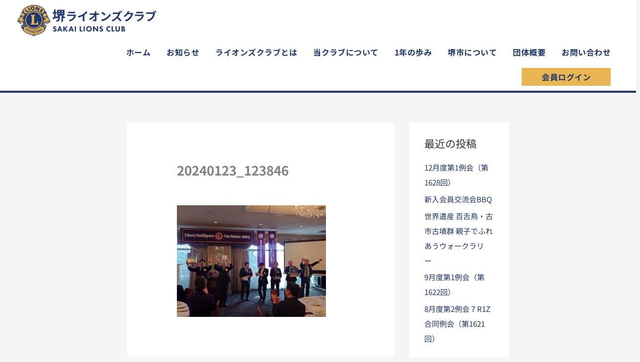

--- FILE ---
content_type: text/html; charset=utf-8
request_url: https://www.google.com/recaptcha/api2/anchor?ar=1&k=6LfhZ4kaAAAAAMGEC7vTCBFPC9rfsc5t0lcMoy5O&co=aHR0cHM6Ly9zYWthaS1saW9ucy5uZXQ6NDQz&hl=en&v=PoyoqOPhxBO7pBk68S4YbpHZ&size=invisible&anchor-ms=20000&execute-ms=30000&cb=iy6e4l611i2a
body_size: 48693
content:
<!DOCTYPE HTML><html dir="ltr" lang="en"><head><meta http-equiv="Content-Type" content="text/html; charset=UTF-8">
<meta http-equiv="X-UA-Compatible" content="IE=edge">
<title>reCAPTCHA</title>
<style type="text/css">
/* cyrillic-ext */
@font-face {
  font-family: 'Roboto';
  font-style: normal;
  font-weight: 400;
  font-stretch: 100%;
  src: url(//fonts.gstatic.com/s/roboto/v48/KFO7CnqEu92Fr1ME7kSn66aGLdTylUAMa3GUBHMdazTgWw.woff2) format('woff2');
  unicode-range: U+0460-052F, U+1C80-1C8A, U+20B4, U+2DE0-2DFF, U+A640-A69F, U+FE2E-FE2F;
}
/* cyrillic */
@font-face {
  font-family: 'Roboto';
  font-style: normal;
  font-weight: 400;
  font-stretch: 100%;
  src: url(//fonts.gstatic.com/s/roboto/v48/KFO7CnqEu92Fr1ME7kSn66aGLdTylUAMa3iUBHMdazTgWw.woff2) format('woff2');
  unicode-range: U+0301, U+0400-045F, U+0490-0491, U+04B0-04B1, U+2116;
}
/* greek-ext */
@font-face {
  font-family: 'Roboto';
  font-style: normal;
  font-weight: 400;
  font-stretch: 100%;
  src: url(//fonts.gstatic.com/s/roboto/v48/KFO7CnqEu92Fr1ME7kSn66aGLdTylUAMa3CUBHMdazTgWw.woff2) format('woff2');
  unicode-range: U+1F00-1FFF;
}
/* greek */
@font-face {
  font-family: 'Roboto';
  font-style: normal;
  font-weight: 400;
  font-stretch: 100%;
  src: url(//fonts.gstatic.com/s/roboto/v48/KFO7CnqEu92Fr1ME7kSn66aGLdTylUAMa3-UBHMdazTgWw.woff2) format('woff2');
  unicode-range: U+0370-0377, U+037A-037F, U+0384-038A, U+038C, U+038E-03A1, U+03A3-03FF;
}
/* math */
@font-face {
  font-family: 'Roboto';
  font-style: normal;
  font-weight: 400;
  font-stretch: 100%;
  src: url(//fonts.gstatic.com/s/roboto/v48/KFO7CnqEu92Fr1ME7kSn66aGLdTylUAMawCUBHMdazTgWw.woff2) format('woff2');
  unicode-range: U+0302-0303, U+0305, U+0307-0308, U+0310, U+0312, U+0315, U+031A, U+0326-0327, U+032C, U+032F-0330, U+0332-0333, U+0338, U+033A, U+0346, U+034D, U+0391-03A1, U+03A3-03A9, U+03B1-03C9, U+03D1, U+03D5-03D6, U+03F0-03F1, U+03F4-03F5, U+2016-2017, U+2034-2038, U+203C, U+2040, U+2043, U+2047, U+2050, U+2057, U+205F, U+2070-2071, U+2074-208E, U+2090-209C, U+20D0-20DC, U+20E1, U+20E5-20EF, U+2100-2112, U+2114-2115, U+2117-2121, U+2123-214F, U+2190, U+2192, U+2194-21AE, U+21B0-21E5, U+21F1-21F2, U+21F4-2211, U+2213-2214, U+2216-22FF, U+2308-230B, U+2310, U+2319, U+231C-2321, U+2336-237A, U+237C, U+2395, U+239B-23B7, U+23D0, U+23DC-23E1, U+2474-2475, U+25AF, U+25B3, U+25B7, U+25BD, U+25C1, U+25CA, U+25CC, U+25FB, U+266D-266F, U+27C0-27FF, U+2900-2AFF, U+2B0E-2B11, U+2B30-2B4C, U+2BFE, U+3030, U+FF5B, U+FF5D, U+1D400-1D7FF, U+1EE00-1EEFF;
}
/* symbols */
@font-face {
  font-family: 'Roboto';
  font-style: normal;
  font-weight: 400;
  font-stretch: 100%;
  src: url(//fonts.gstatic.com/s/roboto/v48/KFO7CnqEu92Fr1ME7kSn66aGLdTylUAMaxKUBHMdazTgWw.woff2) format('woff2');
  unicode-range: U+0001-000C, U+000E-001F, U+007F-009F, U+20DD-20E0, U+20E2-20E4, U+2150-218F, U+2190, U+2192, U+2194-2199, U+21AF, U+21E6-21F0, U+21F3, U+2218-2219, U+2299, U+22C4-22C6, U+2300-243F, U+2440-244A, U+2460-24FF, U+25A0-27BF, U+2800-28FF, U+2921-2922, U+2981, U+29BF, U+29EB, U+2B00-2BFF, U+4DC0-4DFF, U+FFF9-FFFB, U+10140-1018E, U+10190-1019C, U+101A0, U+101D0-101FD, U+102E0-102FB, U+10E60-10E7E, U+1D2C0-1D2D3, U+1D2E0-1D37F, U+1F000-1F0FF, U+1F100-1F1AD, U+1F1E6-1F1FF, U+1F30D-1F30F, U+1F315, U+1F31C, U+1F31E, U+1F320-1F32C, U+1F336, U+1F378, U+1F37D, U+1F382, U+1F393-1F39F, U+1F3A7-1F3A8, U+1F3AC-1F3AF, U+1F3C2, U+1F3C4-1F3C6, U+1F3CA-1F3CE, U+1F3D4-1F3E0, U+1F3ED, U+1F3F1-1F3F3, U+1F3F5-1F3F7, U+1F408, U+1F415, U+1F41F, U+1F426, U+1F43F, U+1F441-1F442, U+1F444, U+1F446-1F449, U+1F44C-1F44E, U+1F453, U+1F46A, U+1F47D, U+1F4A3, U+1F4B0, U+1F4B3, U+1F4B9, U+1F4BB, U+1F4BF, U+1F4C8-1F4CB, U+1F4D6, U+1F4DA, U+1F4DF, U+1F4E3-1F4E6, U+1F4EA-1F4ED, U+1F4F7, U+1F4F9-1F4FB, U+1F4FD-1F4FE, U+1F503, U+1F507-1F50B, U+1F50D, U+1F512-1F513, U+1F53E-1F54A, U+1F54F-1F5FA, U+1F610, U+1F650-1F67F, U+1F687, U+1F68D, U+1F691, U+1F694, U+1F698, U+1F6AD, U+1F6B2, U+1F6B9-1F6BA, U+1F6BC, U+1F6C6-1F6CF, U+1F6D3-1F6D7, U+1F6E0-1F6EA, U+1F6F0-1F6F3, U+1F6F7-1F6FC, U+1F700-1F7FF, U+1F800-1F80B, U+1F810-1F847, U+1F850-1F859, U+1F860-1F887, U+1F890-1F8AD, U+1F8B0-1F8BB, U+1F8C0-1F8C1, U+1F900-1F90B, U+1F93B, U+1F946, U+1F984, U+1F996, U+1F9E9, U+1FA00-1FA6F, U+1FA70-1FA7C, U+1FA80-1FA89, U+1FA8F-1FAC6, U+1FACE-1FADC, U+1FADF-1FAE9, U+1FAF0-1FAF8, U+1FB00-1FBFF;
}
/* vietnamese */
@font-face {
  font-family: 'Roboto';
  font-style: normal;
  font-weight: 400;
  font-stretch: 100%;
  src: url(//fonts.gstatic.com/s/roboto/v48/KFO7CnqEu92Fr1ME7kSn66aGLdTylUAMa3OUBHMdazTgWw.woff2) format('woff2');
  unicode-range: U+0102-0103, U+0110-0111, U+0128-0129, U+0168-0169, U+01A0-01A1, U+01AF-01B0, U+0300-0301, U+0303-0304, U+0308-0309, U+0323, U+0329, U+1EA0-1EF9, U+20AB;
}
/* latin-ext */
@font-face {
  font-family: 'Roboto';
  font-style: normal;
  font-weight: 400;
  font-stretch: 100%;
  src: url(//fonts.gstatic.com/s/roboto/v48/KFO7CnqEu92Fr1ME7kSn66aGLdTylUAMa3KUBHMdazTgWw.woff2) format('woff2');
  unicode-range: U+0100-02BA, U+02BD-02C5, U+02C7-02CC, U+02CE-02D7, U+02DD-02FF, U+0304, U+0308, U+0329, U+1D00-1DBF, U+1E00-1E9F, U+1EF2-1EFF, U+2020, U+20A0-20AB, U+20AD-20C0, U+2113, U+2C60-2C7F, U+A720-A7FF;
}
/* latin */
@font-face {
  font-family: 'Roboto';
  font-style: normal;
  font-weight: 400;
  font-stretch: 100%;
  src: url(//fonts.gstatic.com/s/roboto/v48/KFO7CnqEu92Fr1ME7kSn66aGLdTylUAMa3yUBHMdazQ.woff2) format('woff2');
  unicode-range: U+0000-00FF, U+0131, U+0152-0153, U+02BB-02BC, U+02C6, U+02DA, U+02DC, U+0304, U+0308, U+0329, U+2000-206F, U+20AC, U+2122, U+2191, U+2193, U+2212, U+2215, U+FEFF, U+FFFD;
}
/* cyrillic-ext */
@font-face {
  font-family: 'Roboto';
  font-style: normal;
  font-weight: 500;
  font-stretch: 100%;
  src: url(//fonts.gstatic.com/s/roboto/v48/KFO7CnqEu92Fr1ME7kSn66aGLdTylUAMa3GUBHMdazTgWw.woff2) format('woff2');
  unicode-range: U+0460-052F, U+1C80-1C8A, U+20B4, U+2DE0-2DFF, U+A640-A69F, U+FE2E-FE2F;
}
/* cyrillic */
@font-face {
  font-family: 'Roboto';
  font-style: normal;
  font-weight: 500;
  font-stretch: 100%;
  src: url(//fonts.gstatic.com/s/roboto/v48/KFO7CnqEu92Fr1ME7kSn66aGLdTylUAMa3iUBHMdazTgWw.woff2) format('woff2');
  unicode-range: U+0301, U+0400-045F, U+0490-0491, U+04B0-04B1, U+2116;
}
/* greek-ext */
@font-face {
  font-family: 'Roboto';
  font-style: normal;
  font-weight: 500;
  font-stretch: 100%;
  src: url(//fonts.gstatic.com/s/roboto/v48/KFO7CnqEu92Fr1ME7kSn66aGLdTylUAMa3CUBHMdazTgWw.woff2) format('woff2');
  unicode-range: U+1F00-1FFF;
}
/* greek */
@font-face {
  font-family: 'Roboto';
  font-style: normal;
  font-weight: 500;
  font-stretch: 100%;
  src: url(//fonts.gstatic.com/s/roboto/v48/KFO7CnqEu92Fr1ME7kSn66aGLdTylUAMa3-UBHMdazTgWw.woff2) format('woff2');
  unicode-range: U+0370-0377, U+037A-037F, U+0384-038A, U+038C, U+038E-03A1, U+03A3-03FF;
}
/* math */
@font-face {
  font-family: 'Roboto';
  font-style: normal;
  font-weight: 500;
  font-stretch: 100%;
  src: url(//fonts.gstatic.com/s/roboto/v48/KFO7CnqEu92Fr1ME7kSn66aGLdTylUAMawCUBHMdazTgWw.woff2) format('woff2');
  unicode-range: U+0302-0303, U+0305, U+0307-0308, U+0310, U+0312, U+0315, U+031A, U+0326-0327, U+032C, U+032F-0330, U+0332-0333, U+0338, U+033A, U+0346, U+034D, U+0391-03A1, U+03A3-03A9, U+03B1-03C9, U+03D1, U+03D5-03D6, U+03F0-03F1, U+03F4-03F5, U+2016-2017, U+2034-2038, U+203C, U+2040, U+2043, U+2047, U+2050, U+2057, U+205F, U+2070-2071, U+2074-208E, U+2090-209C, U+20D0-20DC, U+20E1, U+20E5-20EF, U+2100-2112, U+2114-2115, U+2117-2121, U+2123-214F, U+2190, U+2192, U+2194-21AE, U+21B0-21E5, U+21F1-21F2, U+21F4-2211, U+2213-2214, U+2216-22FF, U+2308-230B, U+2310, U+2319, U+231C-2321, U+2336-237A, U+237C, U+2395, U+239B-23B7, U+23D0, U+23DC-23E1, U+2474-2475, U+25AF, U+25B3, U+25B7, U+25BD, U+25C1, U+25CA, U+25CC, U+25FB, U+266D-266F, U+27C0-27FF, U+2900-2AFF, U+2B0E-2B11, U+2B30-2B4C, U+2BFE, U+3030, U+FF5B, U+FF5D, U+1D400-1D7FF, U+1EE00-1EEFF;
}
/* symbols */
@font-face {
  font-family: 'Roboto';
  font-style: normal;
  font-weight: 500;
  font-stretch: 100%;
  src: url(//fonts.gstatic.com/s/roboto/v48/KFO7CnqEu92Fr1ME7kSn66aGLdTylUAMaxKUBHMdazTgWw.woff2) format('woff2');
  unicode-range: U+0001-000C, U+000E-001F, U+007F-009F, U+20DD-20E0, U+20E2-20E4, U+2150-218F, U+2190, U+2192, U+2194-2199, U+21AF, U+21E6-21F0, U+21F3, U+2218-2219, U+2299, U+22C4-22C6, U+2300-243F, U+2440-244A, U+2460-24FF, U+25A0-27BF, U+2800-28FF, U+2921-2922, U+2981, U+29BF, U+29EB, U+2B00-2BFF, U+4DC0-4DFF, U+FFF9-FFFB, U+10140-1018E, U+10190-1019C, U+101A0, U+101D0-101FD, U+102E0-102FB, U+10E60-10E7E, U+1D2C0-1D2D3, U+1D2E0-1D37F, U+1F000-1F0FF, U+1F100-1F1AD, U+1F1E6-1F1FF, U+1F30D-1F30F, U+1F315, U+1F31C, U+1F31E, U+1F320-1F32C, U+1F336, U+1F378, U+1F37D, U+1F382, U+1F393-1F39F, U+1F3A7-1F3A8, U+1F3AC-1F3AF, U+1F3C2, U+1F3C4-1F3C6, U+1F3CA-1F3CE, U+1F3D4-1F3E0, U+1F3ED, U+1F3F1-1F3F3, U+1F3F5-1F3F7, U+1F408, U+1F415, U+1F41F, U+1F426, U+1F43F, U+1F441-1F442, U+1F444, U+1F446-1F449, U+1F44C-1F44E, U+1F453, U+1F46A, U+1F47D, U+1F4A3, U+1F4B0, U+1F4B3, U+1F4B9, U+1F4BB, U+1F4BF, U+1F4C8-1F4CB, U+1F4D6, U+1F4DA, U+1F4DF, U+1F4E3-1F4E6, U+1F4EA-1F4ED, U+1F4F7, U+1F4F9-1F4FB, U+1F4FD-1F4FE, U+1F503, U+1F507-1F50B, U+1F50D, U+1F512-1F513, U+1F53E-1F54A, U+1F54F-1F5FA, U+1F610, U+1F650-1F67F, U+1F687, U+1F68D, U+1F691, U+1F694, U+1F698, U+1F6AD, U+1F6B2, U+1F6B9-1F6BA, U+1F6BC, U+1F6C6-1F6CF, U+1F6D3-1F6D7, U+1F6E0-1F6EA, U+1F6F0-1F6F3, U+1F6F7-1F6FC, U+1F700-1F7FF, U+1F800-1F80B, U+1F810-1F847, U+1F850-1F859, U+1F860-1F887, U+1F890-1F8AD, U+1F8B0-1F8BB, U+1F8C0-1F8C1, U+1F900-1F90B, U+1F93B, U+1F946, U+1F984, U+1F996, U+1F9E9, U+1FA00-1FA6F, U+1FA70-1FA7C, U+1FA80-1FA89, U+1FA8F-1FAC6, U+1FACE-1FADC, U+1FADF-1FAE9, U+1FAF0-1FAF8, U+1FB00-1FBFF;
}
/* vietnamese */
@font-face {
  font-family: 'Roboto';
  font-style: normal;
  font-weight: 500;
  font-stretch: 100%;
  src: url(//fonts.gstatic.com/s/roboto/v48/KFO7CnqEu92Fr1ME7kSn66aGLdTylUAMa3OUBHMdazTgWw.woff2) format('woff2');
  unicode-range: U+0102-0103, U+0110-0111, U+0128-0129, U+0168-0169, U+01A0-01A1, U+01AF-01B0, U+0300-0301, U+0303-0304, U+0308-0309, U+0323, U+0329, U+1EA0-1EF9, U+20AB;
}
/* latin-ext */
@font-face {
  font-family: 'Roboto';
  font-style: normal;
  font-weight: 500;
  font-stretch: 100%;
  src: url(//fonts.gstatic.com/s/roboto/v48/KFO7CnqEu92Fr1ME7kSn66aGLdTylUAMa3KUBHMdazTgWw.woff2) format('woff2');
  unicode-range: U+0100-02BA, U+02BD-02C5, U+02C7-02CC, U+02CE-02D7, U+02DD-02FF, U+0304, U+0308, U+0329, U+1D00-1DBF, U+1E00-1E9F, U+1EF2-1EFF, U+2020, U+20A0-20AB, U+20AD-20C0, U+2113, U+2C60-2C7F, U+A720-A7FF;
}
/* latin */
@font-face {
  font-family: 'Roboto';
  font-style: normal;
  font-weight: 500;
  font-stretch: 100%;
  src: url(//fonts.gstatic.com/s/roboto/v48/KFO7CnqEu92Fr1ME7kSn66aGLdTylUAMa3yUBHMdazQ.woff2) format('woff2');
  unicode-range: U+0000-00FF, U+0131, U+0152-0153, U+02BB-02BC, U+02C6, U+02DA, U+02DC, U+0304, U+0308, U+0329, U+2000-206F, U+20AC, U+2122, U+2191, U+2193, U+2212, U+2215, U+FEFF, U+FFFD;
}
/* cyrillic-ext */
@font-face {
  font-family: 'Roboto';
  font-style: normal;
  font-weight: 900;
  font-stretch: 100%;
  src: url(//fonts.gstatic.com/s/roboto/v48/KFO7CnqEu92Fr1ME7kSn66aGLdTylUAMa3GUBHMdazTgWw.woff2) format('woff2');
  unicode-range: U+0460-052F, U+1C80-1C8A, U+20B4, U+2DE0-2DFF, U+A640-A69F, U+FE2E-FE2F;
}
/* cyrillic */
@font-face {
  font-family: 'Roboto';
  font-style: normal;
  font-weight: 900;
  font-stretch: 100%;
  src: url(//fonts.gstatic.com/s/roboto/v48/KFO7CnqEu92Fr1ME7kSn66aGLdTylUAMa3iUBHMdazTgWw.woff2) format('woff2');
  unicode-range: U+0301, U+0400-045F, U+0490-0491, U+04B0-04B1, U+2116;
}
/* greek-ext */
@font-face {
  font-family: 'Roboto';
  font-style: normal;
  font-weight: 900;
  font-stretch: 100%;
  src: url(//fonts.gstatic.com/s/roboto/v48/KFO7CnqEu92Fr1ME7kSn66aGLdTylUAMa3CUBHMdazTgWw.woff2) format('woff2');
  unicode-range: U+1F00-1FFF;
}
/* greek */
@font-face {
  font-family: 'Roboto';
  font-style: normal;
  font-weight: 900;
  font-stretch: 100%;
  src: url(//fonts.gstatic.com/s/roboto/v48/KFO7CnqEu92Fr1ME7kSn66aGLdTylUAMa3-UBHMdazTgWw.woff2) format('woff2');
  unicode-range: U+0370-0377, U+037A-037F, U+0384-038A, U+038C, U+038E-03A1, U+03A3-03FF;
}
/* math */
@font-face {
  font-family: 'Roboto';
  font-style: normal;
  font-weight: 900;
  font-stretch: 100%;
  src: url(//fonts.gstatic.com/s/roboto/v48/KFO7CnqEu92Fr1ME7kSn66aGLdTylUAMawCUBHMdazTgWw.woff2) format('woff2');
  unicode-range: U+0302-0303, U+0305, U+0307-0308, U+0310, U+0312, U+0315, U+031A, U+0326-0327, U+032C, U+032F-0330, U+0332-0333, U+0338, U+033A, U+0346, U+034D, U+0391-03A1, U+03A3-03A9, U+03B1-03C9, U+03D1, U+03D5-03D6, U+03F0-03F1, U+03F4-03F5, U+2016-2017, U+2034-2038, U+203C, U+2040, U+2043, U+2047, U+2050, U+2057, U+205F, U+2070-2071, U+2074-208E, U+2090-209C, U+20D0-20DC, U+20E1, U+20E5-20EF, U+2100-2112, U+2114-2115, U+2117-2121, U+2123-214F, U+2190, U+2192, U+2194-21AE, U+21B0-21E5, U+21F1-21F2, U+21F4-2211, U+2213-2214, U+2216-22FF, U+2308-230B, U+2310, U+2319, U+231C-2321, U+2336-237A, U+237C, U+2395, U+239B-23B7, U+23D0, U+23DC-23E1, U+2474-2475, U+25AF, U+25B3, U+25B7, U+25BD, U+25C1, U+25CA, U+25CC, U+25FB, U+266D-266F, U+27C0-27FF, U+2900-2AFF, U+2B0E-2B11, U+2B30-2B4C, U+2BFE, U+3030, U+FF5B, U+FF5D, U+1D400-1D7FF, U+1EE00-1EEFF;
}
/* symbols */
@font-face {
  font-family: 'Roboto';
  font-style: normal;
  font-weight: 900;
  font-stretch: 100%;
  src: url(//fonts.gstatic.com/s/roboto/v48/KFO7CnqEu92Fr1ME7kSn66aGLdTylUAMaxKUBHMdazTgWw.woff2) format('woff2');
  unicode-range: U+0001-000C, U+000E-001F, U+007F-009F, U+20DD-20E0, U+20E2-20E4, U+2150-218F, U+2190, U+2192, U+2194-2199, U+21AF, U+21E6-21F0, U+21F3, U+2218-2219, U+2299, U+22C4-22C6, U+2300-243F, U+2440-244A, U+2460-24FF, U+25A0-27BF, U+2800-28FF, U+2921-2922, U+2981, U+29BF, U+29EB, U+2B00-2BFF, U+4DC0-4DFF, U+FFF9-FFFB, U+10140-1018E, U+10190-1019C, U+101A0, U+101D0-101FD, U+102E0-102FB, U+10E60-10E7E, U+1D2C0-1D2D3, U+1D2E0-1D37F, U+1F000-1F0FF, U+1F100-1F1AD, U+1F1E6-1F1FF, U+1F30D-1F30F, U+1F315, U+1F31C, U+1F31E, U+1F320-1F32C, U+1F336, U+1F378, U+1F37D, U+1F382, U+1F393-1F39F, U+1F3A7-1F3A8, U+1F3AC-1F3AF, U+1F3C2, U+1F3C4-1F3C6, U+1F3CA-1F3CE, U+1F3D4-1F3E0, U+1F3ED, U+1F3F1-1F3F3, U+1F3F5-1F3F7, U+1F408, U+1F415, U+1F41F, U+1F426, U+1F43F, U+1F441-1F442, U+1F444, U+1F446-1F449, U+1F44C-1F44E, U+1F453, U+1F46A, U+1F47D, U+1F4A3, U+1F4B0, U+1F4B3, U+1F4B9, U+1F4BB, U+1F4BF, U+1F4C8-1F4CB, U+1F4D6, U+1F4DA, U+1F4DF, U+1F4E3-1F4E6, U+1F4EA-1F4ED, U+1F4F7, U+1F4F9-1F4FB, U+1F4FD-1F4FE, U+1F503, U+1F507-1F50B, U+1F50D, U+1F512-1F513, U+1F53E-1F54A, U+1F54F-1F5FA, U+1F610, U+1F650-1F67F, U+1F687, U+1F68D, U+1F691, U+1F694, U+1F698, U+1F6AD, U+1F6B2, U+1F6B9-1F6BA, U+1F6BC, U+1F6C6-1F6CF, U+1F6D3-1F6D7, U+1F6E0-1F6EA, U+1F6F0-1F6F3, U+1F6F7-1F6FC, U+1F700-1F7FF, U+1F800-1F80B, U+1F810-1F847, U+1F850-1F859, U+1F860-1F887, U+1F890-1F8AD, U+1F8B0-1F8BB, U+1F8C0-1F8C1, U+1F900-1F90B, U+1F93B, U+1F946, U+1F984, U+1F996, U+1F9E9, U+1FA00-1FA6F, U+1FA70-1FA7C, U+1FA80-1FA89, U+1FA8F-1FAC6, U+1FACE-1FADC, U+1FADF-1FAE9, U+1FAF0-1FAF8, U+1FB00-1FBFF;
}
/* vietnamese */
@font-face {
  font-family: 'Roboto';
  font-style: normal;
  font-weight: 900;
  font-stretch: 100%;
  src: url(//fonts.gstatic.com/s/roboto/v48/KFO7CnqEu92Fr1ME7kSn66aGLdTylUAMa3OUBHMdazTgWw.woff2) format('woff2');
  unicode-range: U+0102-0103, U+0110-0111, U+0128-0129, U+0168-0169, U+01A0-01A1, U+01AF-01B0, U+0300-0301, U+0303-0304, U+0308-0309, U+0323, U+0329, U+1EA0-1EF9, U+20AB;
}
/* latin-ext */
@font-face {
  font-family: 'Roboto';
  font-style: normal;
  font-weight: 900;
  font-stretch: 100%;
  src: url(//fonts.gstatic.com/s/roboto/v48/KFO7CnqEu92Fr1ME7kSn66aGLdTylUAMa3KUBHMdazTgWw.woff2) format('woff2');
  unicode-range: U+0100-02BA, U+02BD-02C5, U+02C7-02CC, U+02CE-02D7, U+02DD-02FF, U+0304, U+0308, U+0329, U+1D00-1DBF, U+1E00-1E9F, U+1EF2-1EFF, U+2020, U+20A0-20AB, U+20AD-20C0, U+2113, U+2C60-2C7F, U+A720-A7FF;
}
/* latin */
@font-face {
  font-family: 'Roboto';
  font-style: normal;
  font-weight: 900;
  font-stretch: 100%;
  src: url(//fonts.gstatic.com/s/roboto/v48/KFO7CnqEu92Fr1ME7kSn66aGLdTylUAMa3yUBHMdazQ.woff2) format('woff2');
  unicode-range: U+0000-00FF, U+0131, U+0152-0153, U+02BB-02BC, U+02C6, U+02DA, U+02DC, U+0304, U+0308, U+0329, U+2000-206F, U+20AC, U+2122, U+2191, U+2193, U+2212, U+2215, U+FEFF, U+FFFD;
}

</style>
<link rel="stylesheet" type="text/css" href="https://www.gstatic.com/recaptcha/releases/PoyoqOPhxBO7pBk68S4YbpHZ/styles__ltr.css">
<script nonce="068LIv-Eh0L76bkGjS40Cg" type="text/javascript">window['__recaptcha_api'] = 'https://www.google.com/recaptcha/api2/';</script>
<script type="text/javascript" src="https://www.gstatic.com/recaptcha/releases/PoyoqOPhxBO7pBk68S4YbpHZ/recaptcha__en.js" nonce="068LIv-Eh0L76bkGjS40Cg">
      
    </script></head>
<body><div id="rc-anchor-alert" class="rc-anchor-alert"></div>
<input type="hidden" id="recaptcha-token" value="[base64]">
<script type="text/javascript" nonce="068LIv-Eh0L76bkGjS40Cg">
      recaptcha.anchor.Main.init("[\x22ainput\x22,[\x22bgdata\x22,\x22\x22,\[base64]/[base64]/[base64]/KE4oMTI0LHYsdi5HKSxMWihsLHYpKTpOKDEyNCx2LGwpLFYpLHYpLFQpKSxGKDE3MSx2KX0scjc9ZnVuY3Rpb24obCl7cmV0dXJuIGx9LEM9ZnVuY3Rpb24obCxWLHYpe04odixsLFYpLFZbYWtdPTI3OTZ9LG49ZnVuY3Rpb24obCxWKXtWLlg9KChWLlg/[base64]/[base64]/[base64]/[base64]/[base64]/[base64]/[base64]/[base64]/[base64]/[base64]/[base64]\\u003d\x22,\[base64]\\u003d\x22,\[base64]/w5MQw7Q6BB/CrBfDtlMjw5HCuCBCC8OkwpEgwp5sIsKbw6zCmsOyPsK9wpbDkg3CmhzCjDbDlsK3KyUuwq9hWXINwoTDono7GBvCk8KiEcKXNXfDvMOER8OMQsKmQ3/DhiXCrMOEd0smWMOqc8KRwpXDsX/Ds1U3wqrDhMOWV8Ohw53CiVnDicODw63DvsKALsOXwpHDoRR4w6pyI8KUw4nDmXdhWW3DiD9nw6/CjsKcRsO1w5zDpMKQCMK0w4FLTMOhZcKqIcK7LEYgwplowpt+woRvwqPDhmRuwqZRQVrChEwzwqTDisOUGSA1f3FNYyLDhMOAwrPDoj5Vw6kgHxhzAnBwwpk9W344IU0ACk/ChBR5w6nDpyXCp8Krw53Cmnx7Lnc4wpDDiHfCtMOrw6ZJw7xdw7XDtMKgwoMvcQLCh8K3wqwfwoRnwq7CicKGw4rDvlVXezFKw6xVL2AhVCDDtcKuwrt9cXdGTHM/wq3CmmTDt2zDuBrCuC/DlcKdXjotw5vDug19w6/Ci8OINh/Dm8OHUcKLwpJneMKYw7RFOx7DsH7Dn1bDlEpjwplhw7cdZcKxw6k1wqpBIitYw7XCphPDkkU/w5JdZDnCuMK7ciIhwrMyW8O3dsO+wo3DjcKDZ01vwpsBwq0AM8OZw4I5DMKhw4ttasKRwp1nXcOWwowcFcKyB8O9LsK5G8OoZ8OyMSPCusKsw69pwoXDpDPCqGPChsKswrIXZVkgB0fCk8OywpDDiAzCg8K5fMKQJzscSsK/wrdAEMOzwrkYTMOSwqFfW8O6DsOqw4YoM8KJCcObwpfCmX59w5YYX1zDk1PCm8KwwqHDkmY6AijDscObwoA9w4XCr8O9w6jDq3PCiAs9Ilc8D8OgwrRraMOww43ClsKIaMKbDcKowpIZwp/DgVXCgcK3eHkFGAbDuMK9F8OIwpvDvcKSZAbCnQXDsXxsw7LChsOXw6YXwrPCoFTDq3LDlA9ZR1gmE8KebcOPVsOnw4QkwrEJDSDDrGc+w4dvB37DsMO9wpRJVsK3wociY1tGwq9/w4Y6ccO8fRjDuEUsfMO1BBAZZsKwwqgcw6rDgsOCWw3DoRzDkSvClcO5MybChMOuw6vDmm/CnsOjwr3DmwtYw73CrMOmMSVywqI8w60BHR/DhVxLMcOTwqh8wp/DjQV1woNoacORQMKSwoLCkcKRwo7CuWsswot7wrvCgMO/wrbDrW7DocK+T8KAworCmgFzDUw6OifCqMKTwqxDw7tww7QTI8KFD8KGwqrDmifCvTwBw4pFG1nDr8KhwqpBcx8qBsKGwr0YVcOyYm0+w5sywo1DNRXCnsKQw4/CksOcGyl2w5vDv8KmwrzDrzDDomjCsFPDocOmw4B2w4kWw4rCpjXCrjwnwoF3VhLDvcKdBjTDgsKGCRvCn8OkcMOAUSTDicK0w5TCq28VFcOgw6DCqwkdw4hbwq3Dji8rw4sEcRVARcORw4J2w7YCw5sNUEdPw6kbwptCQmcULcOPw4HDlExrw6t5czc8Ym/[base64]/J8O5wqPDvMKSVsONw6jCvcKAw5tOCHbDpsKGwrfDrsO7bXHCvVNvwqbDmC0uw7vCo3/CpHdTekc5VMKLHWBkQErDuGHCs8KkwpfCi8OWVxHClEvCjhw9VjPDlsOTw7AFw45fwrdxwoN7dlzCpCjDkMKac8KKKcK/[base64]/Dj8KzbMKkw57CmcKcVnHDgcKoZsKMAsKYw7xxA8OsQH3Dg8KtIwfDrMOvwoLDicOeGsKGw5jDpU/[base64]/w7LClMO/w6QvdcKjZmjCvxfCnDDDnMKmwrHCmlnCv8O+dRR8UH7CvhXDssOVWMKzSVPDpsKcJ1l2WsKLeAXCrMKzFcKGw5sFZj8uwr/Dt8OywrvDuFhtwoLDtMKrHcKHCcOcWxHDtmVFdgTDpjbCjBXDoXAxwrBpYsOGwptyVsKRbsK1BsOdwrBhDgjDk8Kmw6N9PMKCwqJBwpjCvxVAw4rDoDUbTn1dPzTCvMKlw6dTwp/[base64]/CvMKMwo4SIMOwwpkSwrzCs8OxC8KEKcO7w7s7OzLCqMOdw7pgfDXDgmjCrCcgw5/[base64]/Dj0h1woNewo3DpBEOwpvCnU5awqzCqsKYEgQ+AcKOw6lraVDDrErCgsK6wockwpvClknDscK3w7guZAsvwrgHw6rCq8KMXsK6wqjDr8K6w5ccw6HCm8OWwpEvK8Onwpwjw4/DjS0uDAs6w5TDi3QFw7jCksKfDMOLwpcAIMOTccOGwrAqwrnDpMOMwrHDjwLDqVvDo27DtlXChMOZeRHDqMKAw7l8Z0/DqhrCr0XCnBvDowBYwqTCgcKZBnYFwoMKwoTDicOBwrtkFsOnd8K/w58EwqsoR8Kmw4/ClsOsw7hlQMOsTTbDoj/[base64]/wr52AWAhw59YU8KMJTDDrMKcwq0rw7TDtMOBP8KiHsOLOMOUDMKXwqXDpcOnworDmC/CrMOjTcONwrQOL3bDsSrCjcO8wq7CicOWw57CrUzDgcOxwocHQcK/fcK/[base64]/DiMKSw51PHsO/[base64]/[base64]/KcKJecOmwqsvwrs/C2ALBDJ0wqnCh0rCsMKKfhTClE7Cm0o0WXrDuAwUDcKBWsO3NU/Ckl/DksKIwqRxwr0iCDjCg8Kpw6w/LGHCqiLDhXF1FMOQw4LDhzZFw7rCocOoC0IRw6/CssO5RX/CiUAmw4NWWsKmUsKnwpHChQLCtcOxwr3CtcKew6FpVsOKwrHCqjlrw4XCnMOZUXTCuDwGNhrCvmbDjsOTw7NuDzjDtW7DtsKcwoUYwo7DoiLDjSFdw4/[base64]/ChGHCixgbXBF4dlzDicKpwrHCnnkNWsO/F8O6w77DjMOycMOTw7IgfcO/wpkRw55TwrfCg8KPMsKTwq/DvMKwAMO+w7HDicOAw5nDsRHDvid5w5ZZJcKbwrvCgcKBfsK2w77DpMO8P0UVw4nDicO+L8KCVcKRwrUlc8OCGMK4w5tifcKeHh59wpbCrMOrPCk2I8KgwpLDtjR6VxTCpsOJAcOQbGgKfU7Dr8KnIDldPUU1OcOgfAbDp8K/[base64]/[base64]/w5x5cMOBwrPDmCjDiEcywqJSw49Uw7jCsUkKUm9jw5AGw7XDsMKxNk46LsKhwp8pG2lRwq1Uw7M1Il8WwpvCiHrDiVRNYsOVYynCrMOrPA5yKGXCt8OVwrnCsRkLScOiw5/Cizl0NW/CuC3Dm3B4wpdlAsOCw4zDnsKkXTk+w4LCtwPCsxx4w48cw5/CtToxTgRYwp7ClsK1bsKsNTzCkXrDlcK+woHDmEUYecKUYC/DhBTDrcKuwr5GbmzCqMKJTkdbBVHChMKdwpJIwpXDqsOSw6vCqcKvwpLCpSzCuHEzAH96w7HCocO5UTLDmMK3wrpjwpzDt8Kbwo7CkMKzw4vCvsOrw7fCk8KODcOyUMK1wo/Coid0w6/CgCQxfcOIJQ0kMMObw4FLwpJBw4XDp8KNHUFgwq0ObMOWwq5yw6DCtE/CrV3CsF8Qw5/CnU1Zw49SE2fCkVXDp8OfGsOETRoxe8OBbcOIIBHDqyrCp8ONXjHDs8KUw6LCk34rQsOoNsO2w6p0JMKJw73CoE45w7rDicKdYh/Dlk/[base64]/ChXPDuHzDgBnCq8KBE8OCw7d+KsOwRQkGGsO/[base64]/CjsK6w6vDncKuwqclw43DpzoGwosaOyAVb8Kvw4PDuyLCpgzDsidxw4TDkcOhD3nDvSxDLg/CsFTCuEkZw51gw5rCnMKyw4LDtnDDncK4w6vCuMOew5JLc8OaPMO6HhFbGlo8Y8KVw4p4wp5SwqIiw6Qsw6NBw5Quw6/DssOyACNmwqxpbhbDlsKKRMKXw7nCrMOiOMOKCGPDpB3ClsKCay/[base64]/[base64]/CnxrCrMKpwoHCrAhNwrl1w5rCgcK9w7jCs3PDtUd7w6jCs8KnwoEJwofDmm4gwq7Dii9BfMK/[base64]/[base64]/CocK0GDJDw4/DgyrCgWjDtxxIJsKifsOYH07DgcKqwqTDicKeXynDgnMkAMKWHsOlwqshwq/DhsOCIcKlwrPCuAXChyvCvkc0VsKldS0Rw7rChiZIYsKlwrDCm0/CriRWw7cpwpAHLl7CmBTDpE/DkBLDlEXDlmHCpMOrwq8yw6dQwpzCoj5fwoV3wr7Cq3PCh8ODw57DhsODS8OewoNTIzFwwpzCkcO5w4MVw4HCqcK3NTfDv0rDg3LChcK/[base64]/dsOpw4vCg8OPVFnCrMKpRMKAJMOqwo8Zw7wuwqvCvsObwqxKwoTDpMONwocDwqnCsFDCtGldw4ZrwpIEw4jDhBQHXsKNwq3CqcOxWm9QHcKJw5skw4fCmytnwrzDlMOAw6XCnMKbwrzDuMKtOMK1w79dwrYcw75Hw6/Dvmskw5TCrFnDqwrCp0hOd8Odw45aw7wNUsOKwpTDhMOGYmzCrz83RwPCq8OrL8K5woTCiCHCiWUSfcKKw51Yw5pnHhE/[base64]/[base64]/DtC4Kw78cHsKPw4LCp8OZw6LCqcKREcKfWBhWCRHDk8Odw58+wpdAdUYWw4zDqlvDusKYw43CgMOLwrzCo8OIwrFTasKJRlzCrE7DtsKEwrZaOMO8OEjCrHTDn8O/w4XCj8KbQjnCk8OQJSLDvXYRf8KTw7DDp8K/woksH0YIcVHCi8KSwrkZXMOkH1jDqMKrTW7CkMKqw7QiYMOaBMKOJsOdBcKBwq4cwpbCkAtYwpV7w5PCgjNUwqbDrX0Bw77CsWAfVMKMwr1+wqPCjV7CgB9MwrHDlsO8w6DCu8K7w7pFOGB2QEvClRhMX8OlW3/CgsK/eyx6S8OzwroTLXoja8OQw47DrQTDnsK1SMORWMOPPcKaw7IseysWDioTXg5wwoHDg28sAA1fw6Byw7g3w4PDiR8FTSZsNGvChcKnw6NdTxokLcORwrbDlmHDrMOyLjHDvTFAAxlowoPCpCwcwoo8I2vCg8O8woHCggzCmCHDrwcDw6DDssOGw557w5J5YEbCjcKfw6/DjcOYf8OGHMO5w5pIw5ocIwrDqsKlwpPClQkMfSvCgMOmecO3wqdZwo7DukhbLMOFH8OpYk7CsHoMDmnDnVLDvsOkwqIddcOtRcKiw5h/FsKCI8O7wr/CvX/ClsKpw6szacOwSjUDGcOqw6DCisOcw5fCnwBnw6R/w4/Dn2gfFBNOw5TDmATDtUw1QCAdcDV1w7vCgwRBUj8Le8O7wrsEw4LDlsO2YcOtw6J2AMKVTcKVTEctw43DrV3CqcKnw4PCiSrDpknCs20TWBBwVkpvdMKswpZpwoxUAzoIw7bCiT9cw6/CpW5ww4ojAlHCh24tw5jClcKOw6JfN1fCtmHDscKhEMKwwqLDoHMkGMKWwoTDtMOvA2U+wrXCgMOqUsOGwoTDlXnDvU81C8KDw6TDlMO/dsK1wpFKw7k+Il3Ck8KAIzdZIhzCrVrDtcKKw5HDmcOgw6TCvcOObcK4wqnDpDjDjA3ClHwEw7fDp8KFGcOmFMKQRh4wwrEHw7ciagHCnyQtw7rDlyLCmVorwqvDrTjDj2B2w5jDuEMsw7o+w6DDgi/Dr2dqw4nDhUZLSS14XQHClRp+UMK5Dx/CqsK9YMKJwrQjNsKVwrbCpsOmw4bCog/CuEosHAY0JCo4w6rDqWZ2VhXCqyh/wq/CisO6w4lpE8Opw4nDtUQcJcKzBirCr3TCnGYRw4HCmcK8GRRJw4vDqxvCpcOrEcK6w7Yywpsyw7gNAMO/MMKuw77DhMKKGTYrwo/DoMK4w7gSc8O7w6TClwjCusOzw4wpw6bCvsK4wpbCvcKEw63DkMKmw4hOwo/DgMOhaUNmT8K+wpvDjcOtw44uJhAbwp5SGG7ChCjDm8O2w5fClMKLUsKDZg3DlHkDwpY6wq5wwpjCg2rDgsOGPDvCvGfCvcKbwq3CujDDtGnCkMOqwol4Pi3Cjk0xw6tCw5tcwoZaCMO/UjALw7LDn8KXwrzCtH/DkVnCgDrCuzvCt0dPVcKYXl9cJ8Obw7/DjCMkw6bDugnDqsOWO8K6MAbDv8Kdw4rCgg/[base64]/CosKRw6MrwqJgwqJjci/Dk8K0NRkpCTbCr8OAOcOOwpXDo8O4WMKDw4oBGMKuwrETwr7Ds8K9V3piwqAuw54kwp4aw7rDocKuesKQwrVRXibCgXQpw64XVhwBwpMQw7rDr8OswoHDjsKdwr0Wwp5GInrDhsKCwq/[base64]/DhkFgwoEMwovDrcOGT8KfJMOQw7lxwrHCjMKBeMK2fsKFYcKABG8Kwp3CgcKCByPClUfDrMKLd3IAaho+HxzDhsO3ZcO1wp1cS8Kiw4JtMUfCkRLChUvCh3/Ck8OtZBbDssKZJsKJw7wob8K+OFfCnMKQLnAheMO/IgwqwpduRMKgIiDDjMObw7fCkw00BcKzVUlgwrkJw7DCosOgJsKeBcObw4pSwr/DtMK7w4DCpiM5DcKrwrxMwpvCt1kAw7jDhRzCkMKuwqgBwrzDliLDij15w7h0TcKjw6jCr1bDksKmwq/[base64]/CkUPDscOsZ1Rvw4tmRWFow7zDicOswr06w4YZwqByw7vDlx9XWEvCjA8DdMKPBcKfwqzDuDPCsR/CiQIZe8KGwqBLCBnDkMO0wqLCmDTCtcO1w4zDi2VVADrDtj/Dm8OtwpNaw4nDv3Vtw6/[base64]/DtgsdAsOGwqDDuTRvH8Ovw6dfw6J1w6nDnirDqRwPCMOTw4c9w6Akw4oXfcOnUxvCg8Oow4EsWMOvRsKRJ1nDn8KELzkGw4Qgw4jCqMOPA3PClMOIX8OJdcKnZsOSSsKUHsO6wr7DjSNiwpNNWcO3B8Kxw7lZw5xTecOmacKhfsORIcKBw6EEEmXCqmjDvsOiwr/DocOwY8K9wqTDh8Kmw5ZCBMOlAcOaw6sbwpp/w7pYwrIhwpbDrMO0woHCiUtjT8OrJMKiwpxTwozCu8Ohw7owchhywrPDi311JSTCjHYFEMKNw5Q/wpXCnhd0wqfDgXXDlMORwo/Do8Oiw7vChcKYw5pnecK8AAHCqsO9GMK0JcKZwrQaw4LDtC48wo7DrSp2w43DqG9+OizDuVPCi8KhwprDr8Opw7lbCCN6w5nCo8KhQsK3w4RZwqHDqMKww4nCt8KAa8OIwqTCqholw58BT1Jlw6UrQsKOXiF2w4s0wr7Ctm4+w7rCj8KFGTB+RgXDky3CqsOTw4/CssKqwrhTGn5Nwo3CowHCqsKgYkg4wqjCocKzw7c/MEEWw6LCmmnCgsKXwqAKQMK1ccKHwr7DrynCrMOPwpp+woweD8OWw6g9SsKbw7XCvcK8woHCmkbDgMKSwqhhwoFzw5xIVMOCw6h0wp/CiDJeAATDkMKDw5pmTR8fw4fDigzCmMOlw7svw6fDpxfDnwZaZ2DDtW7Cr0kHMmzDkg3DgMObwozDn8Kpw6dUG8O/[base64]/DtMO4w7PDvcK/[base64]/DmcOwBFfDjFZlZiTCiUnCrR0tQCsFwpcIw57Dk8OBwpEEf8KaDWNaFsOJEMK/dMKhw55iwpF0HcOdAltKwpjCmcKbwqLDvTN0VGPCkRpYJ8KHNlTCn0TDqCTCpcKxYsONw5HCgMKLB8OfdlrCpMOjwpZbwr88SMO6wo/[base64]/DnMOzw7bCvcKlciFwMcKbwplEw4fCo0dgXknDvk8UWsOOwpvDhcKcw4pqQsK0BMKBaMKQw67DvVpsCMKFw5LDn1fDm8OLYSYxwpDCtRUoBsO/fUfCqMOnw4U/wq5uwpvDhT0Xw6/DvsK3w6XDvHFfwqzDgMOGJmlMwp/CtcKLUcKCwqxUfk9bw7Itwr/DpmYHwozCtBteeh/DhBXCmGHDo8KnBMOWw50MKiDCgxXCrwfDgk/CukMSw7UWwqhxw6/DlTvDkzrCt8KkYnXCkG3DqMK4OsKJDgVMNX/DhXRuw5HCsMKhw4bDisOgwqfDoGfCoGrDqlLDjSLDt8K/[base64]/DlsKPUMO0w5jDsRcrPll8Ln4vKAs6w4nDrwdaNcOrw7XDncKVw73DoMOSOMOAwqfDsMK0w7zDiydITMOTYy7DisOXw6guw6PDh8OjMMOCSUbDn0vCtjBrw6/Cq8K4w79HF2M4MMOtCEvCkcOSw7vDo1JFUsOkbXvDtl1Hw5HCmsKhSTDCu21Hw6LCtAbClgQNO1XDjEhwREUIbsKRw7fDlmrDpsOPSzkfwoZ0w4LCmUwBGMKIATrDvwwHw43DrXIwZMOYw7/CpiNDLAjCtsKfChIHeh7Cm05Xw7dzw5RpWXFjwr0vJsOTLsK4IRNBBUtxwpHDpMK7azXDrnkOYRLCj0FkecO/A8Kzw55KfAdNwpUgwpzCsCDCp8OkwqglWE/DusKuanbCnTMuw7FmMh01ADRzw7PDoMOLw7jDmcKNw6DDuHPConByAsOSwptja8KrEE7Dom1Vw5jDq8Kiw5rDkcKTwq/CigLDiDLCs8Oew4Yww6bCusKoYl5sM8KIw77DoC/DsjDCmEPCgcOyN09YAlg+TGFvw5Atw7p/[base64]/w5bClsKTw5ZyBsOPw7jCgcKjKkDDvHvChMKXPsOgR8Ojw5DDp8KeQylbZHLCv3QgT8OmXcOEMD8kUWgLwrNzwr3CkMOmYzgTIMKjwrXCgsOmJsO/wr/DrMOQGADDqnZ9w64oBFQow6wuw6DDh8KBEsK2XAsCR8K8wrg4S1h7W0/Ci8Ogw6sSw6jDoAnDmBc2Sn1iwqBiwqzDisOYwqM2wrPCnT/CgsOcCMOPw5rDmMKvXjjDnzXDr8OuwpQJRhJdw6AzwrtXw73CjXnDmQMCC8O7Uwp+wqrCizHCscOlAcKgF8OrNMKBw4/ClcKyw55+HR0pw4nDosOMw7rDksKpw4gzbMKMecOyw79mwq/[base64]/bMKew4tJw5vCjnrDssOiw655OVE/w4wBSmlowrhoZMK4AF7Dg8KxT1bChMKIN8KUOwfClD7CsMO3w5bCjMKVNQxew6J6wpdBDVp4O8OsHMKowpXCmsOdFW3Cj8Ovwogww5w8woxbw4DClcKdRsKLw4/[base64]/[base64]/[base64]/DgMOQYQYVw75EwpgWMMOKK8OceMOgw6ptGMKXC2vCjF3DnMKiwppOfW3CviPDjcKeccKZacOROMOdw4h9KsKsaQ4aRBTDpH/[base64]/DmsOiS0TCplQdZcK5wrrCrcK9MThmw6NMwo8dA1wLE8OUwrPDjsKqwp7Clk/CpcO1w5VMOBnDpsKVZ8KFw4TClnkJwrzCp8KtwodvIsOIwoVHWMKHPXfCgcOOfh/ChRfDiSrCjXnDosO5w6chwqDDgXJmSjJyw7DCmVLCrhB4GUAfEMOuZMKmckTDjMOAMkkOfjHDi0rDlcO9wroKwqDDkMK3wps/w70Rw47CnxjCtMKgc1rCpn3Cr29Bw7XClMODw7wnQsO+w4XCpWdhw6LCpMKKw4IQw4HCsjhJCMOXHgXDqsKOPMOww5k7w4cTAXrDocKdLDzCtHhPwq8xbcK3wpnDpC/Co8KJwoNYw5/[base64]/CgX3DosK0w5scwpXDrxPDjMOowpRzwrUSwqLCm8KzE8KXw7d9wrTDsGbDrxxtw7PDnBjCoyLDocOcUcOrbMOsWXNqwrlpwp8pwpfCrzZCalUKwrh3dcK8IG4kwqbCu2BcGzbCqcOLYsO1wohKw7HCh8OzbsOkw4DDqcK3YCTDscK3TcOQw5HDsXRrwrM6w4/[base64]/CicKzwr5MHcKQw4fDql0JJcOHKX3CuMKCdsO6w4d5w5xnw7kvw6YmBMKCSjkMwoFSw6/[base64]/DmsOYWwEZSz3CpMODdh9fY8Oew5YUHsOqw4LDkx3Dq0Ajw4tGGxpQwowGAE3DinvCvwnDp8OFw7DChC40K0DCsEEwwozCscKAZnoLPBPDoTsoKcKuwr7DmhnCsj/Cs8Kgw6zDhwHDiVjDhcO0w53DpMKSR8Oswr5TL2siZErClBrCkHJfw4HDgsO2RiQaOsOYwofCkgfCqghGwq/[base64]/CssO8fsK/w5gqwo/Ch39gDsOVw4fDoGPDrxrDhcKcw40RwrhVLV1sw7PDqcOrwqLCk0FEw73DlMOIwrFMbhpwwqjCsUbCtSdmwrjDnxLDs2lvw6zDnV7CiyUSwpjCkQ/[base64]/DrsOubFDCjBA3wq3Dv8O9GMKOHG44w73DuDgnUSsfw700wrQBYMKcCsOfAAfDr8KaWFDDu8OZOFzDsMOmMiZ7NjAGfMKBwqQpEW54wrteCRzCoVQyCgFuVXM3UT/Dj8O6woLCgcO3XMK7GEvCnh3DjcKpfcKDw4bCoBYkMQgdw63CmMOaD0zCgMKFwoZ3DMOMw7Uyw5PDtCnCisOhOx9OOy4UQMKWH1cMw5bDkTzDqHPCoXfCqsK3w5zDv3ZWcSUfwr3DrnlwwoV3w7gABMKkaAfDj8K4YMOEwrNxfMOxw73Co8KZWTzCtsKmwp1Uw4/[base64]/DhGXDmkkowroZwoTCtjZIw6vCpDfChx9Ew4fDuyUXAsOyw5DCij/DgzxGwqE7w73CnMKvw7VdOHx0IsKXAsKGKMOLwo15w5LCksKWw7khUQcjF8OMAggQZXYqwrDCjWnClThPMBk4w4/Dng5aw73DjmxBw6bDviDDtsKJEcK0L3guwo/CnMKQwr/DiMO5w4LDoMKywpvDgcKxwqfDiEjDu2oOw5FMwrnDgF/[base64]/CkcOmw7YDdMKXwo1Mwr86w5nCusOlP2TCssK3YAM/[base64]/CpXAQA2LDtcKrwpTDicOxwp7DncKVBQImw5c0HMOeDl7DhsKfw4Vsw7rCuMOpPsOMwo/CqiVBwrjCqMOMwr1pIAtOwrfDucKiVS1Pe2jDvMOiwpHDlxZRP8KTwq/Dv8KiwpTDs8KdFyjDrH7DvMOzHMO8w7pMTUo0ZBvDvl9gwr/[base64]/CsWcZeMKyXBHDhcONCsOvwpNVOcKIw6vDhyAww7ACwrhANcKVeSDCiMOeIcKPwpTDn8OuwoIXaW/CgFPDmig3wr5Qw6XCtcKaOB/[base64]/U1zDgMOGEMOTMcObaElYHVLDkMOmVMOJwofCjQrDtmACJCvCtBQrT0oyw6fDtzHDqzXDjVfDmcO5wpHDmsK3AMK6PcKhwrsxeyxYdMKuwo/Cg8KWUsKlc11FL8Ocw7kdwq/DjkQaw53DhcKqwqFzwr5Uw6/CmBDDrnrDvGrDvMK3bMKIdE0Twq3DuyLCrw4IRxjCmybCmsK/[base64]/[base64]/RMOdwpXDm2lPw5fCr8O9w7QFw4bDr8O5w6XCh3zCv8OUw4QhLR/DqsONczM7F8OAw49mw7I5HldwwqBMwqJTczPDhgtBPMKdMMKrU8KAwqMCw5UOw4nDr2d2bVDDsV8ywrRzFT9YMMKCw7HCtiUMIHXDuVjCmsOUGMK1w6fDgMO5ETh0FDJMKxXDlkjCrFXDn1kvwosHw5NQw6AASxoxfMKpJR4nw7FpHXPCu8KXOzXCt8OsSMOoT8ORwq/DpMOgw6UbwpRLw643KMO3VMKhwr7DtsO7w6VkH8KvwqgTw6fCpMKwYsOgwrNcw6gySkIxJh0Nw5vCsMK/[base64]/Di8KnUld9PMOGwrhlYWJiwpjDtR0wbcKYw6fClcK2X2nDpS1LazbCsCLDssKKwqDCsSDCisKhw4/CnGLCkyDDgng1EMOmHD41OR/ClAFrV2lTwrXClMKnUl1vKAnCtMOAw5wyRXJDQEPCs8KCwrDDhsKTw7LCliTDhMOXw7/[base64]/[base64]/dm8caVnDu21Jwp1rAMOOLsOdAisvY8ORwq7DtE50asK5dsOQK8Ouwr4+w79/wrLCh2QqwqN9wrXDkArCjsOuUUfChQM9w5rCvsO5w7Zew7pcwrJ8TcKUwrtlwrXDkUvDrA8bW0Yqwq/CjcKhPcOvU8ORTcO3w6PClGrDvWjChcO0dF8iA07DnnJaDsKBPQVADcKPCsKyRksaNioEV8KIw4kpw4Rqw4/Dh8KoesOlwpQdw57CvBcmw7N+ScOhwoInbTw7w69RFMK7w6BBLMKBw6XDsMOJwqI3wqEtw5t5XnkqKcOXwrAIEsK9wofDh8Kiw5tRLMKDNhItwqMbWcO9w5XDqjQ1woHDtD8WwoEbw6/DhcOywoDDs8K0w5XDugtew4LCqGEzNi7Dh8KZw78uT1teUjTCrj/[base64]/[base64]/CmcKow6gewrXCjizCpUg/wonDsnxaZMKcw5DCrmdvwoQSMsKPw79MLgNGfRViPcK9RVEUWsORwrwzTzFNw6VQworDnMKFdMO4w6zDlhvDvsK1H8Kmwok3RMKJwoRnwqwBXcOlfsObQ0/Ci2/CkHnDjsKTIsOww79DPsKWw5QYCcODAsOVBwrClMOZRRDCvzXDicK9EzPChAdMwqkIwq7Ch8OcHSTDnsKfw5lcw7LCm3nDgGjCksK9PgwnWMKEbcK2wo3Dg8KOQMOhczVoXjYcwrPCtFXCrcOnwpHCm8OGUsK5JyjCjD9bwq/[base64]/XAHDjhPDtk59w6ECw7/CgsKGPMKQTcONwolrJE5/w7LCrMKow4HDo8OAwr8lbzhaJsKWIsOOw6ceejNhw7Jbw73Ch8KZw6Agw4HDuClZwpjCuFk/w4jDv8OXK1PDvcOVwoJgw5HDv2PCjl/Dm8K5w6tIwp/[base64]/DlcKhWFU5DE3CoGnDhhg8PEp2w47DkVNyRsKdWMKVLDfCp8Oyw5LCvBHDiMO6UWrDusKKw7pGw4ERfGVNWDLDtMOFPsO0TEpwOMOsw6MNwrDDuz/DgF4YwqHCtMOKJsOnIn/DkgF0w5ZQwpDDocKOdGbCvmFfKMO1wqjCsMO1WcO2w6PDuRPCsE83CcOXSGV4AMKJe8Kiw40dw5E3w4DClMKdw43Dhyscw4XDgXBlbcK7wqIeMMO/OVgNHcODw7zCk8K3w5jCqU3DhcOuwpnDknbDnn7DijTDgMKyAmvDqznCnxPDuCRhwrJuw5ZDwpbDrRAiwozCrn1tw5XDujHCg1HCgRXDtMKEw6Fvw6bDs8KRExPCv0fCgRlGF0HDp8Oew6nCjsOVMcK4w5oFwrXDljgVw7/[base64]/[base64]/CrErDo8KCHWzDssO3LDtAHMOYw7nCkzsZw7rDk8Kew6fCtn12CMO0PE4uehAXwqIKbVhbRcKsw5oVOnZlSWzDk8K+w73CqcKEw71cVxcnwr/[base64]/CksO0SsO3w5sdEsO0w4wdIEDDiE/DtsOswpJwHMKRw6ksGS18wqYjI8O/BMOkw4gbYMK6GWkLwo3CjcKwwrl6w6DDqsKYIGHChEDCtkETCMKUw4kOwqzDoUs8FVchMjkHwp9be0tKcMOXAXskTlfDm8K7D8KMwr7DnMKBw4HDujp/[base64]/w7jDiAYVNQgNEsOSH1fCucO5w48COMO9woY9Cnhhw5XDvsOwwpLDlMKGCMKKw6UoVMKNwpPDghXCksKlEsKZw5gAw6bDlGY2bgTCkMOFF1V2PsO/H39iFhHCpCXCtsOYw5HDiTwTeRMtNwLCvsKfR8OqRigxwp0oCcObw6tMBsOkFcOMwp5YBltcwoDDuMOkfjHCp8OcwoIrw5LDucKlwr/[base64]/DjMK8Im3DgMKeREs8CsO4KRNdSMO2BH7DrcKYwpJMw6vCo8KdwoAfwqgKwp7DvUTDrWPCkcKHMMK1KhLCicKwBkbCt8KpO8OAw6s3w7JqcTNBw6o/IQ3CgMKlw7fDvF1aw7FubMKNHsObN8Kbw4wkBk5Aw4DDjcKIIMKfw7zCrsOqWEVeJcKswr3DrMKJw5/DnsK6VWjCpcOWw7zDtkHCphnDoidGYXjCnsKTwoYHRMOhwqBDM8OJYcOLw6wmSG7CpRjCiGPDi3nDmcO1Pw/[base64]/CtB/DusKIC0XDryXDgQfDuCnCs31BwrAdZFTDsHrChAkqAsKxwrTDhcKJE17DhnBNwqfDkcK4wo8BKinDtsO3XMKeM8Kxwp1hDU3Cr8KHV0PDrMKBFQhJasOvw7PCvDnCrcOcw53Diy/CojAgw7HChcKNQMOCwqHCrMO/w7XDoBjDlgwDNMOfFmDCl0DDvEU8K8KKBiAFw4RqFQRbOsO7woTCusKlX8Knw5XDoQcdwqsnwpHCgxTDsMOcw55two3DrhHDjBbCi3tZUsObDB3Cuh/DigHCmsOOw4MQw4nCk8OmKy3Dshl0w6Fkc8K6D0TDi2s9WUTDq8KzDU5iw7pNwo5Zw7QUwrFNHcKKCsKTwp0uw5UpGMK2RMOawrE1w5rDuUh6wolTwpDDu8Kfw77CjTNTw7/CqcOFDcKFw7rDo8O1w54iVhkQG8KRasOLJisvw5MDScOEwrzDsg0SJgTCv8KEwqBgKMKYUF7Dp8K6OUZSwpx4w4TDkmTCt0pCKijCisKGBcOYwocKSA95FyIIesKmw4VPOsO/CcKpGCcAwqnCiMKNwrQjR2/DtALDvMKyMjQnHsK/FwHDnmjCvX9TXD4xwq/Dt8Kpwo3ChFzDtMOwwr8nIsK6w6vCqUfCmMKZdMKHw48oE8Kcwq7DnUPDhQTCssKQwrHCmkrDqMKKHsOWw6XDmTIUOsOrw4ZqQsOjAzpQfcOrw5EJw7gZwr7DhV5ZwoHDnHYYYnk/[base64]/Ch2DCmWBvc8OhwrJ/[base64]/JMOLw7rDuMK1w6MIwqovw5rCu2Z9wpRQw7MMJsKTw6HCtsK/csKKw4vDkhDCscKlwpPCp8KwaSrCt8O8wpoRw4Rtwqw/[base64]/CgzsIwr7DqcOfw6xpM8Ojw6ZMw6DCqsKQwrZAwqIrFCBdbMKjw6xbwoJ1HQrDisKtDUQnw48qVk7DisOjwo8WXcKKw67DjDAYw451w4PCtxDDlX17wp/DjwEzXWNrAC92AMKBw7MHwoIrAMOWwoZ3w5wacFPDgcK9woFbwoFfJ8OSwp7DliAOw6TDiCLDs350MlVow6hRRsO+BMKkw6Vew4IgL8Oiw7rCij7DnTjCh8Obwp3DoMOZVVnCkQ7Cjn9qwpMDw5ZFJwQ/wo7DqsKCIGh5f8OmwrZ6DXM6wrBLHDvCm0lWCsOjwpBywotxBcK/K8KRWCA0w6/CnB4IKgchf8OFw6kHL8KKw5jConw0woHCgsOWw7VQwpdqwqvCtMOnwrnCssO9S3TCv8K5w5ZCw7lBw7UiwokpPMKyQcOgwpEMw7UDZQXCulnDr8O8asOWMExCw6ZLPcK/d1zCvRgyG8O/J8OyCMOSccOOwp/DlsOrw5jDk8KBMsOXW8Oyw6HCkQoEwrzDlRLDk8KVVhbCsUQCa8ObZMOjw5TDugkyO8K3N8OLw4cTbMOgC0MHYH/CkiAFwojDk8KWw6J7wqI5GVt9KBjCmGjDnsKUw6QAekdBwpDDhzzDrlJuNhAtX8Oawr9zXDBaCMOaw6nDqMOVc8KJw75cMGUCA8OZw6syBsOrwqI\\u003d\x22],null,[\x22conf\x22,null,\x226LfhZ4kaAAAAAMGEC7vTCBFPC9rfsc5t0lcMoy5O\x22,0,null,null,null,1,[21,125,63,73,95,87,41,43,42,83,102,105,109,121],[1017145,768],0,null,null,null,null,0,null,0,null,700,1,null,0,\[base64]/76lBhn6iwkZoQoZnOKMAhnM8xEZ\x22,0,0,null,null,1,null,0,0,null,null,null,0],\x22https://sakai-lions.net:443\x22,null,[3,1,1],null,null,null,1,3600,[\x22https://www.google.com/intl/en/policies/privacy/\x22,\x22https://www.google.com/intl/en/policies/terms/\x22],\x22O1ky7wCPm65dmc+AzuQLSBlpceQx04A1sPmyNoWy9HY\\u003d\x22,1,0,null,1,1768876158656,0,0,[87,37,161],null,[5],\x22RC-h0TOymu8ayIRLw\x22,null,null,null,null,null,\x220dAFcWeA6RZvOwPGqo1H46T9PmuT-E29Xkg5T8K7CL18723GCHNPNJH1o3xb51424JndzYjI9ULZyjBH1Sz8MJd_GYvx7f1-raUQ\x22,1768958958636]");
    </script></body></html>

--- FILE ---
content_type: text/html; charset=utf-8
request_url: https://www.google.com/recaptcha/api2/anchor?ar=1&k=6LfhZ4kaAAAAAMGEC7vTCBFPC9rfsc5t0lcMoy5O&co=aHR0cHM6Ly9zYWthaS1saW9ucy5uZXQ6NDQz&hl=en&v=PoyoqOPhxBO7pBk68S4YbpHZ&size=invisible&anchor-ms=20000&execute-ms=30000&cb=r1uh4qemge14
body_size: 48450
content:
<!DOCTYPE HTML><html dir="ltr" lang="en"><head><meta http-equiv="Content-Type" content="text/html; charset=UTF-8">
<meta http-equiv="X-UA-Compatible" content="IE=edge">
<title>reCAPTCHA</title>
<style type="text/css">
/* cyrillic-ext */
@font-face {
  font-family: 'Roboto';
  font-style: normal;
  font-weight: 400;
  font-stretch: 100%;
  src: url(//fonts.gstatic.com/s/roboto/v48/KFO7CnqEu92Fr1ME7kSn66aGLdTylUAMa3GUBHMdazTgWw.woff2) format('woff2');
  unicode-range: U+0460-052F, U+1C80-1C8A, U+20B4, U+2DE0-2DFF, U+A640-A69F, U+FE2E-FE2F;
}
/* cyrillic */
@font-face {
  font-family: 'Roboto';
  font-style: normal;
  font-weight: 400;
  font-stretch: 100%;
  src: url(//fonts.gstatic.com/s/roboto/v48/KFO7CnqEu92Fr1ME7kSn66aGLdTylUAMa3iUBHMdazTgWw.woff2) format('woff2');
  unicode-range: U+0301, U+0400-045F, U+0490-0491, U+04B0-04B1, U+2116;
}
/* greek-ext */
@font-face {
  font-family: 'Roboto';
  font-style: normal;
  font-weight: 400;
  font-stretch: 100%;
  src: url(//fonts.gstatic.com/s/roboto/v48/KFO7CnqEu92Fr1ME7kSn66aGLdTylUAMa3CUBHMdazTgWw.woff2) format('woff2');
  unicode-range: U+1F00-1FFF;
}
/* greek */
@font-face {
  font-family: 'Roboto';
  font-style: normal;
  font-weight: 400;
  font-stretch: 100%;
  src: url(//fonts.gstatic.com/s/roboto/v48/KFO7CnqEu92Fr1ME7kSn66aGLdTylUAMa3-UBHMdazTgWw.woff2) format('woff2');
  unicode-range: U+0370-0377, U+037A-037F, U+0384-038A, U+038C, U+038E-03A1, U+03A3-03FF;
}
/* math */
@font-face {
  font-family: 'Roboto';
  font-style: normal;
  font-weight: 400;
  font-stretch: 100%;
  src: url(//fonts.gstatic.com/s/roboto/v48/KFO7CnqEu92Fr1ME7kSn66aGLdTylUAMawCUBHMdazTgWw.woff2) format('woff2');
  unicode-range: U+0302-0303, U+0305, U+0307-0308, U+0310, U+0312, U+0315, U+031A, U+0326-0327, U+032C, U+032F-0330, U+0332-0333, U+0338, U+033A, U+0346, U+034D, U+0391-03A1, U+03A3-03A9, U+03B1-03C9, U+03D1, U+03D5-03D6, U+03F0-03F1, U+03F4-03F5, U+2016-2017, U+2034-2038, U+203C, U+2040, U+2043, U+2047, U+2050, U+2057, U+205F, U+2070-2071, U+2074-208E, U+2090-209C, U+20D0-20DC, U+20E1, U+20E5-20EF, U+2100-2112, U+2114-2115, U+2117-2121, U+2123-214F, U+2190, U+2192, U+2194-21AE, U+21B0-21E5, U+21F1-21F2, U+21F4-2211, U+2213-2214, U+2216-22FF, U+2308-230B, U+2310, U+2319, U+231C-2321, U+2336-237A, U+237C, U+2395, U+239B-23B7, U+23D0, U+23DC-23E1, U+2474-2475, U+25AF, U+25B3, U+25B7, U+25BD, U+25C1, U+25CA, U+25CC, U+25FB, U+266D-266F, U+27C0-27FF, U+2900-2AFF, U+2B0E-2B11, U+2B30-2B4C, U+2BFE, U+3030, U+FF5B, U+FF5D, U+1D400-1D7FF, U+1EE00-1EEFF;
}
/* symbols */
@font-face {
  font-family: 'Roboto';
  font-style: normal;
  font-weight: 400;
  font-stretch: 100%;
  src: url(//fonts.gstatic.com/s/roboto/v48/KFO7CnqEu92Fr1ME7kSn66aGLdTylUAMaxKUBHMdazTgWw.woff2) format('woff2');
  unicode-range: U+0001-000C, U+000E-001F, U+007F-009F, U+20DD-20E0, U+20E2-20E4, U+2150-218F, U+2190, U+2192, U+2194-2199, U+21AF, U+21E6-21F0, U+21F3, U+2218-2219, U+2299, U+22C4-22C6, U+2300-243F, U+2440-244A, U+2460-24FF, U+25A0-27BF, U+2800-28FF, U+2921-2922, U+2981, U+29BF, U+29EB, U+2B00-2BFF, U+4DC0-4DFF, U+FFF9-FFFB, U+10140-1018E, U+10190-1019C, U+101A0, U+101D0-101FD, U+102E0-102FB, U+10E60-10E7E, U+1D2C0-1D2D3, U+1D2E0-1D37F, U+1F000-1F0FF, U+1F100-1F1AD, U+1F1E6-1F1FF, U+1F30D-1F30F, U+1F315, U+1F31C, U+1F31E, U+1F320-1F32C, U+1F336, U+1F378, U+1F37D, U+1F382, U+1F393-1F39F, U+1F3A7-1F3A8, U+1F3AC-1F3AF, U+1F3C2, U+1F3C4-1F3C6, U+1F3CA-1F3CE, U+1F3D4-1F3E0, U+1F3ED, U+1F3F1-1F3F3, U+1F3F5-1F3F7, U+1F408, U+1F415, U+1F41F, U+1F426, U+1F43F, U+1F441-1F442, U+1F444, U+1F446-1F449, U+1F44C-1F44E, U+1F453, U+1F46A, U+1F47D, U+1F4A3, U+1F4B0, U+1F4B3, U+1F4B9, U+1F4BB, U+1F4BF, U+1F4C8-1F4CB, U+1F4D6, U+1F4DA, U+1F4DF, U+1F4E3-1F4E6, U+1F4EA-1F4ED, U+1F4F7, U+1F4F9-1F4FB, U+1F4FD-1F4FE, U+1F503, U+1F507-1F50B, U+1F50D, U+1F512-1F513, U+1F53E-1F54A, U+1F54F-1F5FA, U+1F610, U+1F650-1F67F, U+1F687, U+1F68D, U+1F691, U+1F694, U+1F698, U+1F6AD, U+1F6B2, U+1F6B9-1F6BA, U+1F6BC, U+1F6C6-1F6CF, U+1F6D3-1F6D7, U+1F6E0-1F6EA, U+1F6F0-1F6F3, U+1F6F7-1F6FC, U+1F700-1F7FF, U+1F800-1F80B, U+1F810-1F847, U+1F850-1F859, U+1F860-1F887, U+1F890-1F8AD, U+1F8B0-1F8BB, U+1F8C0-1F8C1, U+1F900-1F90B, U+1F93B, U+1F946, U+1F984, U+1F996, U+1F9E9, U+1FA00-1FA6F, U+1FA70-1FA7C, U+1FA80-1FA89, U+1FA8F-1FAC6, U+1FACE-1FADC, U+1FADF-1FAE9, U+1FAF0-1FAF8, U+1FB00-1FBFF;
}
/* vietnamese */
@font-face {
  font-family: 'Roboto';
  font-style: normal;
  font-weight: 400;
  font-stretch: 100%;
  src: url(//fonts.gstatic.com/s/roboto/v48/KFO7CnqEu92Fr1ME7kSn66aGLdTylUAMa3OUBHMdazTgWw.woff2) format('woff2');
  unicode-range: U+0102-0103, U+0110-0111, U+0128-0129, U+0168-0169, U+01A0-01A1, U+01AF-01B0, U+0300-0301, U+0303-0304, U+0308-0309, U+0323, U+0329, U+1EA0-1EF9, U+20AB;
}
/* latin-ext */
@font-face {
  font-family: 'Roboto';
  font-style: normal;
  font-weight: 400;
  font-stretch: 100%;
  src: url(//fonts.gstatic.com/s/roboto/v48/KFO7CnqEu92Fr1ME7kSn66aGLdTylUAMa3KUBHMdazTgWw.woff2) format('woff2');
  unicode-range: U+0100-02BA, U+02BD-02C5, U+02C7-02CC, U+02CE-02D7, U+02DD-02FF, U+0304, U+0308, U+0329, U+1D00-1DBF, U+1E00-1E9F, U+1EF2-1EFF, U+2020, U+20A0-20AB, U+20AD-20C0, U+2113, U+2C60-2C7F, U+A720-A7FF;
}
/* latin */
@font-face {
  font-family: 'Roboto';
  font-style: normal;
  font-weight: 400;
  font-stretch: 100%;
  src: url(//fonts.gstatic.com/s/roboto/v48/KFO7CnqEu92Fr1ME7kSn66aGLdTylUAMa3yUBHMdazQ.woff2) format('woff2');
  unicode-range: U+0000-00FF, U+0131, U+0152-0153, U+02BB-02BC, U+02C6, U+02DA, U+02DC, U+0304, U+0308, U+0329, U+2000-206F, U+20AC, U+2122, U+2191, U+2193, U+2212, U+2215, U+FEFF, U+FFFD;
}
/* cyrillic-ext */
@font-face {
  font-family: 'Roboto';
  font-style: normal;
  font-weight: 500;
  font-stretch: 100%;
  src: url(//fonts.gstatic.com/s/roboto/v48/KFO7CnqEu92Fr1ME7kSn66aGLdTylUAMa3GUBHMdazTgWw.woff2) format('woff2');
  unicode-range: U+0460-052F, U+1C80-1C8A, U+20B4, U+2DE0-2DFF, U+A640-A69F, U+FE2E-FE2F;
}
/* cyrillic */
@font-face {
  font-family: 'Roboto';
  font-style: normal;
  font-weight: 500;
  font-stretch: 100%;
  src: url(//fonts.gstatic.com/s/roboto/v48/KFO7CnqEu92Fr1ME7kSn66aGLdTylUAMa3iUBHMdazTgWw.woff2) format('woff2');
  unicode-range: U+0301, U+0400-045F, U+0490-0491, U+04B0-04B1, U+2116;
}
/* greek-ext */
@font-face {
  font-family: 'Roboto';
  font-style: normal;
  font-weight: 500;
  font-stretch: 100%;
  src: url(//fonts.gstatic.com/s/roboto/v48/KFO7CnqEu92Fr1ME7kSn66aGLdTylUAMa3CUBHMdazTgWw.woff2) format('woff2');
  unicode-range: U+1F00-1FFF;
}
/* greek */
@font-face {
  font-family: 'Roboto';
  font-style: normal;
  font-weight: 500;
  font-stretch: 100%;
  src: url(//fonts.gstatic.com/s/roboto/v48/KFO7CnqEu92Fr1ME7kSn66aGLdTylUAMa3-UBHMdazTgWw.woff2) format('woff2');
  unicode-range: U+0370-0377, U+037A-037F, U+0384-038A, U+038C, U+038E-03A1, U+03A3-03FF;
}
/* math */
@font-face {
  font-family: 'Roboto';
  font-style: normal;
  font-weight: 500;
  font-stretch: 100%;
  src: url(//fonts.gstatic.com/s/roboto/v48/KFO7CnqEu92Fr1ME7kSn66aGLdTylUAMawCUBHMdazTgWw.woff2) format('woff2');
  unicode-range: U+0302-0303, U+0305, U+0307-0308, U+0310, U+0312, U+0315, U+031A, U+0326-0327, U+032C, U+032F-0330, U+0332-0333, U+0338, U+033A, U+0346, U+034D, U+0391-03A1, U+03A3-03A9, U+03B1-03C9, U+03D1, U+03D5-03D6, U+03F0-03F1, U+03F4-03F5, U+2016-2017, U+2034-2038, U+203C, U+2040, U+2043, U+2047, U+2050, U+2057, U+205F, U+2070-2071, U+2074-208E, U+2090-209C, U+20D0-20DC, U+20E1, U+20E5-20EF, U+2100-2112, U+2114-2115, U+2117-2121, U+2123-214F, U+2190, U+2192, U+2194-21AE, U+21B0-21E5, U+21F1-21F2, U+21F4-2211, U+2213-2214, U+2216-22FF, U+2308-230B, U+2310, U+2319, U+231C-2321, U+2336-237A, U+237C, U+2395, U+239B-23B7, U+23D0, U+23DC-23E1, U+2474-2475, U+25AF, U+25B3, U+25B7, U+25BD, U+25C1, U+25CA, U+25CC, U+25FB, U+266D-266F, U+27C0-27FF, U+2900-2AFF, U+2B0E-2B11, U+2B30-2B4C, U+2BFE, U+3030, U+FF5B, U+FF5D, U+1D400-1D7FF, U+1EE00-1EEFF;
}
/* symbols */
@font-face {
  font-family: 'Roboto';
  font-style: normal;
  font-weight: 500;
  font-stretch: 100%;
  src: url(//fonts.gstatic.com/s/roboto/v48/KFO7CnqEu92Fr1ME7kSn66aGLdTylUAMaxKUBHMdazTgWw.woff2) format('woff2');
  unicode-range: U+0001-000C, U+000E-001F, U+007F-009F, U+20DD-20E0, U+20E2-20E4, U+2150-218F, U+2190, U+2192, U+2194-2199, U+21AF, U+21E6-21F0, U+21F3, U+2218-2219, U+2299, U+22C4-22C6, U+2300-243F, U+2440-244A, U+2460-24FF, U+25A0-27BF, U+2800-28FF, U+2921-2922, U+2981, U+29BF, U+29EB, U+2B00-2BFF, U+4DC0-4DFF, U+FFF9-FFFB, U+10140-1018E, U+10190-1019C, U+101A0, U+101D0-101FD, U+102E0-102FB, U+10E60-10E7E, U+1D2C0-1D2D3, U+1D2E0-1D37F, U+1F000-1F0FF, U+1F100-1F1AD, U+1F1E6-1F1FF, U+1F30D-1F30F, U+1F315, U+1F31C, U+1F31E, U+1F320-1F32C, U+1F336, U+1F378, U+1F37D, U+1F382, U+1F393-1F39F, U+1F3A7-1F3A8, U+1F3AC-1F3AF, U+1F3C2, U+1F3C4-1F3C6, U+1F3CA-1F3CE, U+1F3D4-1F3E0, U+1F3ED, U+1F3F1-1F3F3, U+1F3F5-1F3F7, U+1F408, U+1F415, U+1F41F, U+1F426, U+1F43F, U+1F441-1F442, U+1F444, U+1F446-1F449, U+1F44C-1F44E, U+1F453, U+1F46A, U+1F47D, U+1F4A3, U+1F4B0, U+1F4B3, U+1F4B9, U+1F4BB, U+1F4BF, U+1F4C8-1F4CB, U+1F4D6, U+1F4DA, U+1F4DF, U+1F4E3-1F4E6, U+1F4EA-1F4ED, U+1F4F7, U+1F4F9-1F4FB, U+1F4FD-1F4FE, U+1F503, U+1F507-1F50B, U+1F50D, U+1F512-1F513, U+1F53E-1F54A, U+1F54F-1F5FA, U+1F610, U+1F650-1F67F, U+1F687, U+1F68D, U+1F691, U+1F694, U+1F698, U+1F6AD, U+1F6B2, U+1F6B9-1F6BA, U+1F6BC, U+1F6C6-1F6CF, U+1F6D3-1F6D7, U+1F6E0-1F6EA, U+1F6F0-1F6F3, U+1F6F7-1F6FC, U+1F700-1F7FF, U+1F800-1F80B, U+1F810-1F847, U+1F850-1F859, U+1F860-1F887, U+1F890-1F8AD, U+1F8B0-1F8BB, U+1F8C0-1F8C1, U+1F900-1F90B, U+1F93B, U+1F946, U+1F984, U+1F996, U+1F9E9, U+1FA00-1FA6F, U+1FA70-1FA7C, U+1FA80-1FA89, U+1FA8F-1FAC6, U+1FACE-1FADC, U+1FADF-1FAE9, U+1FAF0-1FAF8, U+1FB00-1FBFF;
}
/* vietnamese */
@font-face {
  font-family: 'Roboto';
  font-style: normal;
  font-weight: 500;
  font-stretch: 100%;
  src: url(//fonts.gstatic.com/s/roboto/v48/KFO7CnqEu92Fr1ME7kSn66aGLdTylUAMa3OUBHMdazTgWw.woff2) format('woff2');
  unicode-range: U+0102-0103, U+0110-0111, U+0128-0129, U+0168-0169, U+01A0-01A1, U+01AF-01B0, U+0300-0301, U+0303-0304, U+0308-0309, U+0323, U+0329, U+1EA0-1EF9, U+20AB;
}
/* latin-ext */
@font-face {
  font-family: 'Roboto';
  font-style: normal;
  font-weight: 500;
  font-stretch: 100%;
  src: url(//fonts.gstatic.com/s/roboto/v48/KFO7CnqEu92Fr1ME7kSn66aGLdTylUAMa3KUBHMdazTgWw.woff2) format('woff2');
  unicode-range: U+0100-02BA, U+02BD-02C5, U+02C7-02CC, U+02CE-02D7, U+02DD-02FF, U+0304, U+0308, U+0329, U+1D00-1DBF, U+1E00-1E9F, U+1EF2-1EFF, U+2020, U+20A0-20AB, U+20AD-20C0, U+2113, U+2C60-2C7F, U+A720-A7FF;
}
/* latin */
@font-face {
  font-family: 'Roboto';
  font-style: normal;
  font-weight: 500;
  font-stretch: 100%;
  src: url(//fonts.gstatic.com/s/roboto/v48/KFO7CnqEu92Fr1ME7kSn66aGLdTylUAMa3yUBHMdazQ.woff2) format('woff2');
  unicode-range: U+0000-00FF, U+0131, U+0152-0153, U+02BB-02BC, U+02C6, U+02DA, U+02DC, U+0304, U+0308, U+0329, U+2000-206F, U+20AC, U+2122, U+2191, U+2193, U+2212, U+2215, U+FEFF, U+FFFD;
}
/* cyrillic-ext */
@font-face {
  font-family: 'Roboto';
  font-style: normal;
  font-weight: 900;
  font-stretch: 100%;
  src: url(//fonts.gstatic.com/s/roboto/v48/KFO7CnqEu92Fr1ME7kSn66aGLdTylUAMa3GUBHMdazTgWw.woff2) format('woff2');
  unicode-range: U+0460-052F, U+1C80-1C8A, U+20B4, U+2DE0-2DFF, U+A640-A69F, U+FE2E-FE2F;
}
/* cyrillic */
@font-face {
  font-family: 'Roboto';
  font-style: normal;
  font-weight: 900;
  font-stretch: 100%;
  src: url(//fonts.gstatic.com/s/roboto/v48/KFO7CnqEu92Fr1ME7kSn66aGLdTylUAMa3iUBHMdazTgWw.woff2) format('woff2');
  unicode-range: U+0301, U+0400-045F, U+0490-0491, U+04B0-04B1, U+2116;
}
/* greek-ext */
@font-face {
  font-family: 'Roboto';
  font-style: normal;
  font-weight: 900;
  font-stretch: 100%;
  src: url(//fonts.gstatic.com/s/roboto/v48/KFO7CnqEu92Fr1ME7kSn66aGLdTylUAMa3CUBHMdazTgWw.woff2) format('woff2');
  unicode-range: U+1F00-1FFF;
}
/* greek */
@font-face {
  font-family: 'Roboto';
  font-style: normal;
  font-weight: 900;
  font-stretch: 100%;
  src: url(//fonts.gstatic.com/s/roboto/v48/KFO7CnqEu92Fr1ME7kSn66aGLdTylUAMa3-UBHMdazTgWw.woff2) format('woff2');
  unicode-range: U+0370-0377, U+037A-037F, U+0384-038A, U+038C, U+038E-03A1, U+03A3-03FF;
}
/* math */
@font-face {
  font-family: 'Roboto';
  font-style: normal;
  font-weight: 900;
  font-stretch: 100%;
  src: url(//fonts.gstatic.com/s/roboto/v48/KFO7CnqEu92Fr1ME7kSn66aGLdTylUAMawCUBHMdazTgWw.woff2) format('woff2');
  unicode-range: U+0302-0303, U+0305, U+0307-0308, U+0310, U+0312, U+0315, U+031A, U+0326-0327, U+032C, U+032F-0330, U+0332-0333, U+0338, U+033A, U+0346, U+034D, U+0391-03A1, U+03A3-03A9, U+03B1-03C9, U+03D1, U+03D5-03D6, U+03F0-03F1, U+03F4-03F5, U+2016-2017, U+2034-2038, U+203C, U+2040, U+2043, U+2047, U+2050, U+2057, U+205F, U+2070-2071, U+2074-208E, U+2090-209C, U+20D0-20DC, U+20E1, U+20E5-20EF, U+2100-2112, U+2114-2115, U+2117-2121, U+2123-214F, U+2190, U+2192, U+2194-21AE, U+21B0-21E5, U+21F1-21F2, U+21F4-2211, U+2213-2214, U+2216-22FF, U+2308-230B, U+2310, U+2319, U+231C-2321, U+2336-237A, U+237C, U+2395, U+239B-23B7, U+23D0, U+23DC-23E1, U+2474-2475, U+25AF, U+25B3, U+25B7, U+25BD, U+25C1, U+25CA, U+25CC, U+25FB, U+266D-266F, U+27C0-27FF, U+2900-2AFF, U+2B0E-2B11, U+2B30-2B4C, U+2BFE, U+3030, U+FF5B, U+FF5D, U+1D400-1D7FF, U+1EE00-1EEFF;
}
/* symbols */
@font-face {
  font-family: 'Roboto';
  font-style: normal;
  font-weight: 900;
  font-stretch: 100%;
  src: url(//fonts.gstatic.com/s/roboto/v48/KFO7CnqEu92Fr1ME7kSn66aGLdTylUAMaxKUBHMdazTgWw.woff2) format('woff2');
  unicode-range: U+0001-000C, U+000E-001F, U+007F-009F, U+20DD-20E0, U+20E2-20E4, U+2150-218F, U+2190, U+2192, U+2194-2199, U+21AF, U+21E6-21F0, U+21F3, U+2218-2219, U+2299, U+22C4-22C6, U+2300-243F, U+2440-244A, U+2460-24FF, U+25A0-27BF, U+2800-28FF, U+2921-2922, U+2981, U+29BF, U+29EB, U+2B00-2BFF, U+4DC0-4DFF, U+FFF9-FFFB, U+10140-1018E, U+10190-1019C, U+101A0, U+101D0-101FD, U+102E0-102FB, U+10E60-10E7E, U+1D2C0-1D2D3, U+1D2E0-1D37F, U+1F000-1F0FF, U+1F100-1F1AD, U+1F1E6-1F1FF, U+1F30D-1F30F, U+1F315, U+1F31C, U+1F31E, U+1F320-1F32C, U+1F336, U+1F378, U+1F37D, U+1F382, U+1F393-1F39F, U+1F3A7-1F3A8, U+1F3AC-1F3AF, U+1F3C2, U+1F3C4-1F3C6, U+1F3CA-1F3CE, U+1F3D4-1F3E0, U+1F3ED, U+1F3F1-1F3F3, U+1F3F5-1F3F7, U+1F408, U+1F415, U+1F41F, U+1F426, U+1F43F, U+1F441-1F442, U+1F444, U+1F446-1F449, U+1F44C-1F44E, U+1F453, U+1F46A, U+1F47D, U+1F4A3, U+1F4B0, U+1F4B3, U+1F4B9, U+1F4BB, U+1F4BF, U+1F4C8-1F4CB, U+1F4D6, U+1F4DA, U+1F4DF, U+1F4E3-1F4E6, U+1F4EA-1F4ED, U+1F4F7, U+1F4F9-1F4FB, U+1F4FD-1F4FE, U+1F503, U+1F507-1F50B, U+1F50D, U+1F512-1F513, U+1F53E-1F54A, U+1F54F-1F5FA, U+1F610, U+1F650-1F67F, U+1F687, U+1F68D, U+1F691, U+1F694, U+1F698, U+1F6AD, U+1F6B2, U+1F6B9-1F6BA, U+1F6BC, U+1F6C6-1F6CF, U+1F6D3-1F6D7, U+1F6E0-1F6EA, U+1F6F0-1F6F3, U+1F6F7-1F6FC, U+1F700-1F7FF, U+1F800-1F80B, U+1F810-1F847, U+1F850-1F859, U+1F860-1F887, U+1F890-1F8AD, U+1F8B0-1F8BB, U+1F8C0-1F8C1, U+1F900-1F90B, U+1F93B, U+1F946, U+1F984, U+1F996, U+1F9E9, U+1FA00-1FA6F, U+1FA70-1FA7C, U+1FA80-1FA89, U+1FA8F-1FAC6, U+1FACE-1FADC, U+1FADF-1FAE9, U+1FAF0-1FAF8, U+1FB00-1FBFF;
}
/* vietnamese */
@font-face {
  font-family: 'Roboto';
  font-style: normal;
  font-weight: 900;
  font-stretch: 100%;
  src: url(//fonts.gstatic.com/s/roboto/v48/KFO7CnqEu92Fr1ME7kSn66aGLdTylUAMa3OUBHMdazTgWw.woff2) format('woff2');
  unicode-range: U+0102-0103, U+0110-0111, U+0128-0129, U+0168-0169, U+01A0-01A1, U+01AF-01B0, U+0300-0301, U+0303-0304, U+0308-0309, U+0323, U+0329, U+1EA0-1EF9, U+20AB;
}
/* latin-ext */
@font-face {
  font-family: 'Roboto';
  font-style: normal;
  font-weight: 900;
  font-stretch: 100%;
  src: url(//fonts.gstatic.com/s/roboto/v48/KFO7CnqEu92Fr1ME7kSn66aGLdTylUAMa3KUBHMdazTgWw.woff2) format('woff2');
  unicode-range: U+0100-02BA, U+02BD-02C5, U+02C7-02CC, U+02CE-02D7, U+02DD-02FF, U+0304, U+0308, U+0329, U+1D00-1DBF, U+1E00-1E9F, U+1EF2-1EFF, U+2020, U+20A0-20AB, U+20AD-20C0, U+2113, U+2C60-2C7F, U+A720-A7FF;
}
/* latin */
@font-face {
  font-family: 'Roboto';
  font-style: normal;
  font-weight: 900;
  font-stretch: 100%;
  src: url(//fonts.gstatic.com/s/roboto/v48/KFO7CnqEu92Fr1ME7kSn66aGLdTylUAMa3yUBHMdazQ.woff2) format('woff2');
  unicode-range: U+0000-00FF, U+0131, U+0152-0153, U+02BB-02BC, U+02C6, U+02DA, U+02DC, U+0304, U+0308, U+0329, U+2000-206F, U+20AC, U+2122, U+2191, U+2193, U+2212, U+2215, U+FEFF, U+FFFD;
}

</style>
<link rel="stylesheet" type="text/css" href="https://www.gstatic.com/recaptcha/releases/PoyoqOPhxBO7pBk68S4YbpHZ/styles__ltr.css">
<script nonce="EkeWepM7bGwJhctzq8wpaw" type="text/javascript">window['__recaptcha_api'] = 'https://www.google.com/recaptcha/api2/';</script>
<script type="text/javascript" src="https://www.gstatic.com/recaptcha/releases/PoyoqOPhxBO7pBk68S4YbpHZ/recaptcha__en.js" nonce="EkeWepM7bGwJhctzq8wpaw">
      
    </script></head>
<body><div id="rc-anchor-alert" class="rc-anchor-alert"></div>
<input type="hidden" id="recaptcha-token" value="[base64]">
<script type="text/javascript" nonce="EkeWepM7bGwJhctzq8wpaw">
      recaptcha.anchor.Main.init("[\x22ainput\x22,[\x22bgdata\x22,\x22\x22,\[base64]/[base64]/[base64]/KE4oMTI0LHYsdi5HKSxMWihsLHYpKTpOKDEyNCx2LGwpLFYpLHYpLFQpKSxGKDE3MSx2KX0scjc9ZnVuY3Rpb24obCl7cmV0dXJuIGx9LEM9ZnVuY3Rpb24obCxWLHYpe04odixsLFYpLFZbYWtdPTI3OTZ9LG49ZnVuY3Rpb24obCxWKXtWLlg9KChWLlg/[base64]/[base64]/[base64]/[base64]/[base64]/[base64]/[base64]/[base64]/[base64]/[base64]/[base64]\\u003d\x22,\[base64]\\u003d\x22,\x22IU3ChMKSOhJCLATCtWLDkMKSw5rCvMOow4PCmcOwZMKXwpHDphTDpx7Dm2IswpDDscKtesKREcKeLHkdwrMTwoA6eB3DuAl4w7nCsDfCl09MwobDjSLDnUZUw5vDomUOw4o7w67DrDLCoiQ/w6vCiHpjKnBtcXzDmCErKcO0TFXCl8OgW8Ocwrt+DcK9wq3CjsOAw6TCqxXCnngBBiIaFHc/w6jDhBFbWC7CgWhUwpHCksOiw6ZiKcO/[base64]/DisKgwr/DrAjDkkvCpcOmwr9KCzTCqmMMwrZaw79ew7FcJMOeNR1aw5vCuMKQw63CgzLCkgjCnl3ClW7CsSBhV8O7A0dCKMK4wr7DgQgrw7PCqi/DkcKXJsKZFUXDmcKTw6LCpyvDqwg+w5zCsjkRQ253wr9YMcOjBsK3w5PCtn7CjWDCtcKNWMKaFRpedCYWw6/DhsKxw7LCrUlAWwTDnRg4AsO2ZAF7QQnDl0zDhgoSwqYawqAxaMK/woJ1w4UPwrN+eMO8Q3E9IB/CoVzCoSUtVxkpQxLDm8Kew4k7w7HDo8OQw5tKwrnCqsKZARFmwqzCmQrCtXxgS8OJcsK6wprCmsKAwqbCmsOjXXLDrMOjb0TDtiFSRmhwwqdNwrAkw6fCvcK0wrXCscKFwpsfTgjDiVkHw5PCuMKjeTNSw5lVw4xdw6bCmsKsw7rDrcO+WTRXwrw8wo9caSnCncK/w6YIwqZ4wr9DewLDoMKUBDcoNwvCqMKXKcO2wrDDgMOjcMKmw4IdEsK+wqwiwq3CscK4bmNfwq0Ow6VmwrEuw6XDpsKQWsKowpByWyTCpGM+w7QLfTs+wq0jw4DDqsO5wrbDssKew7wHwqNdDFHDrsKcwpfDuFHCsMOjYsKAw7XChcKnbMK9CsOkWDrDocK/R3TDh8KhIsOhdmvCpcOAd8OMw7JVQcKNw4bCg217wrg6fjsUwp7DsG3Dt8OXwq3DiMKwER9/w5jDvMObwpnCn0HCpCF8wqVtRcOHRsOMwofCqsK+wqTChlfCkMO+f8KxDcKWwq7DrXVaYWZlRcKGVMK8HcKhwq3CqMONw4EIw4pww6PCsQkfwpvCqn/DlXXCkmrCpmoUw4fDnsKCNMKawplhTyM7wpXCtsOAM13CpkRVwoMlw6lhPMK8UFIgbsKOKm/DgyBlwr4rwqfDuMO5T8KxJsO0wptdw6vCoMKDW8K2XMKXd8K5OmM0woLCr8KJARvCsXzDmMKZV2Y5aDomKR/CjMObAsObw5dyOsKnw456GWLCshzDtSnCqlbCiMOBbT/[base64]/DocK1asKOXj91UTLDvFcCU8KewqbDmncLMFhacCvCrmfDmzQ0wqw5H37ChTnDqz1UZcOUw4nCqVnDrMOebV9ow55NZUl/w6DDsMOOw4V8wp9dwqx3w7DDhSMlQGbCkmcKR8KoNMKOwpXDizvCsxrChwU7CcKkw7paIAXCuMOiw43CrxjCn8ONw5fDu0duKAfDmAHDrMKqwp1uwovCgUBvwq7DhnInw4rDp2Y2FcKwRsK8BsKywoFPw7vDkMOqNXTDrybDiDzCt2LDsU7DuGvCpy/CmMKuH8KqFsKLGMKdBQnDiGZtwp7DhTZ2OUcvcAPDkkDChTnCt8OVYB5iwp1IwrYAw4DDrsO6J0oaw6zDuMKLwp7Dr8OIw67DrcOkInzCtyRNE8OTwpLCsV8twqoCNi/Cq3ptw7zCvMOVfS3CvsO+f8KBw5TCqhFJK8Kbw6LChRIZa8O+w7lZw5FGwrfCgAHCsjt0I8Ohw4F9w6Znw5NvZsOXXifDgMKYw5QXZcO1asKRC1bDtcKBDwAqw6Ynw57CucKLBC/CkMOIc8K1aMK/PcOSfsK4EMOvwonCjgFRwphsW8OLNsK7wr9Yw5NcI8OYSsK5S8OMIMKawr8GLmXCkHnCocOiwrvDhMO4YsKBw5nDtcKJw6N5GcOmNcO9w6J4w6R2w4xcwq5kwqbDhMOMw7LDnW19QcKcBcKvw69dwqTCnsKSw6odYgdXw4rDtmZYJzzCrk4oMsKqw4kRwp/CoxRdwpzDjgDDv8Opwr7DoMOjw5LCuMKYwqpEbsK0CRnChMO0HcKpW8KKwpQXw67DtVQYwoTDpFlUw7nDql1yWg7DvnTCgcKkworDkMOfw55rOSl9w4/CrMKRdcK9w6BowoHDrMOjw4HDu8KFJsOYw4vCsH8Pw7wqdA83w4w8e8O/ewB/w5YZwofCtlwRw7TCo8KKMRIMci3DrQHCssO4w5bCl8KAwphFL1lkwrbDkh3Co8KZX0hcwo3CtsKkw5UnHWJHw5rCllDCq8KAwrMEZMKNbsKrwpLDjFDDncOvwol6wpcXPMOcw606dsK6w6rCmsKAwovCmWTDlcKwwpViwpVmwrkrZMOJw5hcwqPCtDdcOmzDlcOyw7t/QRURw7/DoDrCp8KNw7ICw4XDgQPDsRBkZmvDl3vDr0oRHnjDpDLCoMKXwq7CksKrw4gufsOIcsONw6zDvwrCv1TCjhPDrxTDrETDqMO7w5s8w5F1w4AtPXvCgMOtw4fDocKfw53Do17CmMKhwqN+DRQ3wpYLw64xaT/CoMO2w7caw6lbFDTDrsK6JcKTTUQrwox6K2vCtMOYwoTDvMOvWmjCuSXCocOqXMKlfsKyw5DCosKbH2RiwpXCpMKJLMOAHnHDj3fCscOdw4wIPkXDrCzCgMOSwp/Ds2QvUsONw6tGw4kHwpI1SDFhAk08w6/DtD0KLcKHwoh9woUiwpjCq8KGw7HChDcowp4pwpEnSWJQwqR6wrg0wqTDjjE8w77CjMOKw796McOpd8OswoA2woLCkTrDisOdw6bDjMKPwp8nSsOAw64iYMO6wqXCg8KMw4VCMcOgw6lVw77ChQ/CksOCwpxDAsO7JnR8wojDnMKnAsK3eWhlZcOLw5lGfsK4W8KIw6tXCRc+WMORIMK9wrt7LcOXWcOfw7BJw6vDvxXDtcO2w5nCjmHDlMOkD0LCgsKREsKsOMOnw7/DqT9YFsKawrHDncKSNcOvwoALw4LCjyACw5xdQcKmwo7CtMOcb8OfAEbCsHkcVj1qVnnCiwHCusKObUg/w6PDmmUswq/[base64]/[base64]/wqfCrcKrVAYewrLDsBpHCELCjcKQTsOYEsKtwoFWfsKmAsK1wrtOFW57OSsgw53DjnPDqicgVsOxNXbDl8KWeWvCpsOjasOMwpZFX0nCiA4vKxrDvDdxwph+woTDuEgnwpcSe8OpDUg+GcKUw4JQw6oPCVVAW8O3w5ltH8OvIsKMf8OTbQnCvsO/[base64]/[base64]/DlXjCosKXwqArJ0UBPylrwoRLwoEuwrN0wqFwaF0kB0bCvycWwoJYwqljw4jClcOCw6zDpCvCq8OhBTzDhRXDiMKTwp5FwpISQWHCpsKQMjlRV29LCgXDpU5cw6nDisOCGMOZWcKySig1w4MUwo/[base64]/CiDMLOyIKFcKgwrHDnxHDs8K6X3gkwoR7w4rDomNdBcOYAV/[base64]/Ct8KyHxJ9GkZdf0xHw4w+w4ZVwpTClsKxwpVyw5fDllrCk2bDsDgGX8K0DQVSBcKIGcK0wo3DosKDKUhcw6DDhsKVwpJew5/DqMKqR1bDlcKtVSrDqEwUwqEtZMKjaEhZwqUdwpkdw6/DtDLCgS57w6PDpsK6w5JjcMO9wr7DucKzwpPDv3vCjSlUUwzClsOlSRo6wpEGwotCw5/DjCVxOsKfa3o/ZQDCoMKPwrjCr3MVwrxxCEZ6XTI6w6YPVSIkwqtdw7oTJDlJwpvCgcO/[base64]/[base64]/DnwtfaUhvecK1w7E3w4jDr2rDpAHCuMOFwpTDgknCosO9wr0Lw5/DlnLCtzZRw78OPMK9dMOGIm/DtsO7wqIjCsKSU00+dcOFwp9tw5LCn2PDrMOnw5EjEFRnw6kBSXZYw54IesKnLzDDmMKXQzHClcOQMMOsNTXCmVzCicOjw5rDkMKMViQowpJTwpI2EEMHZsOzEMK5w7DCncO2OzbDt8OnwrdYwoo4w4ZEwr/CsMKAY8O2w5vDsXfDp0/[base64]/NFbDmsOsUcOeUcKdw7vDpsKNNxB6LcO8w6nCpmTCt1pRwpQxQsOhwpvClMOeQBUmR8Ozw57DnEssXcK0w7vCj2fDk8O+w7hzUHlawpvDsU7CscORw5AiwpLDncKSwo/DllpyeHXDmMK7c8KGwoTCjsKRwqc6w7bClsK+LVrCj8KtXjzCtMKVaAnCjgPCpcOySTbCrRfDmsKLw6JeP8OvHMKECMKqRzTDh8OXb8OOKcOlYcKXw6zDkcKFeiV1w4LCrMOFDWjCq8OIBsO4fcO2wrV8wppic8Kpw6jDq8Ooe8OUHi3DgkzCucOtwrMxwoFZwolQw4/Cq0fDsmvCgBrCuzHDn8OgcMOZwrzCosK2wqPDn8Ovwq7DkE95MMOoZHnCqgM1wobCsWJNwqZfAFTCnz/ChnHCu8Opf8OYL8OcWsOqY0ReAVYIwrpiTsKWw6bCoSJww5Udw5fDmcKSYMKTwoZXw7fDlUnCmD44Gg7DlxTCig49w5BGw5gLTH3CosKhw53CqMKYw5kHwqjDlMOew4Bkwrdfb8Occ8KhDMKnTMKtw6jChMOmwo/Dj8KYLF0kLSV4w6PDkcKqCU/[base64]/DmE5UwqUcbsKcwqTDqFB4wpwZXsKODBjDu8OIwppNwrDCmzAEw6bCoXB9w4PCsi8Lwppgw4ZgP03CocOhIcOnwpQtwqjCkMKPw7vCnDbDvsK0bcKkw5jDpsKeVMOewoLCqGfDqsOjPH/Dml4uesOVwpjCgsK9DzB6w7hiwoMxXFgvXsOpwr3DjMKFwpTClH7ClsOHw75NOjrCjMKpecKkwqLCuyYNwoLCjMOvw4EBAcOxwopnWcKtHR/Cg8OIIhrDgWDCiAbDkjnDrcKawo9EwrvDuWIzFjwAwq3DslTCqU1eNxlDFcOEYsO1aXjDp8KcYWUNVQfDvnnCisOLw5wjwrzDqcKbwoxYw4gVw47DjATDsMOcEFHCulfDqW8+wpTCk8KGw4NQc8Kbw6LCv2wtw7/Cl8KowpEww5zCqFVtGcOlfAvDkMKiEcOTw4cYw4oFH2DDg8KyIDnCiGpIwqwTUsOnwrrCoB7Cg8K2wpxsw5bDmSEfwoYJw7/DoxHDqlDDgcKIw6PDow/DksKuwqHChcOfwoEzw4PDgSFpU2BmwqRkecKFJsKbCMOKwqJZCTbCqV/DlgPCt8KhdETDt8KUwpzCry8+w4jCqMO2PgrCgmJ2ScOTfQHDhBUdAVkEGMK6LxgJRHHClFDDo23CosORw5fDm8KlVcOEESjDnMKxRGBuMMKhwolpFhPDmkBiKcOhw5zCmMOsOMOQw5vClifCpcObw6gJwo/DnwHDpcOMw6FcwpsOw5jDhcKdWcKkwpJmwqXDvAzDrjpIw5TDmh/[base64]/Y1rCg8KENGk8w4pUwphASMKuYcOVw6gGwpnCkcOfw5ZFwoQQwrE5NSbDtm/Dp8KCNH9Ww5nCrQrCrsK2wr4oLMOjw6TCtE8rXcK8CwnCs8OTccO3w7g4w5t4w5puw609O8OSUTFKw7VAw6/[base64]/DqTFpBxTDssKzR20DbR7Do8O/VhNDb8OEw6RVOsO3w7XCkjTDmktiw5FvOWFOw7sCRV/Dv3jCnnPDp8KWw7LDgw9qPkTChSMzw6rCoMOBZVpaRxLDog9UKMKYwq/DmF/[base64]/EcKgw6fDu8KgUMOSwqbCpsO5GMKowp1pw7o9ThsfQcO/[base64]/[base64]/[base64]/Dj8KzBmQMQApvw5ggPVBNwr4wPMONBGdKe3XCg8KTw4LDs8KswoNKw7Z5wp5RbUPDl1bCvsKedBJ5wpxPfcOka8KcwoMKM8KVwrQUwoxeHRZvw4o/w5NjWMODL23CkTDCjTwYwrjDiMKCwpXCr8Knw5fCjT7CtmrChcK+YMKRw47DgsKCG8Kew4nClhNzwoo1KsKpw78QwqxLwqjCrcKlFsKEw6xpwogrZinDssOZwqjDkTouwr3DmcO/PsOawpIhwq3DmG7Dr8KEw4/CpMK9AUfDiGLDuMOBw6McwobDusKlwrxow6I4EFHDrFrCnnvCrsOWJsKBw5I1FTTCs8OFwqkMBkjDlcKCw6fCgy/[base64]/acOeN8OWwpBNcWZ0wqw6w5QWcAcDNBrDt0ZkL8KOaXAkTEI6wo1WJsKWw6XCusOBMDpQw5NIP8KSG8ObwoEga1vClng2fcOoQzPDu8OxOsOmwqZgD8K6w6jDvzonw5ELwqZicMKXIj3CmMOiO8KLwr/Dv8OkwpA5Y3HCpHvDiBkTwoE1w5DCg8KPZWPDmcK0E23DnMKEXMK6Wn7Coz1TwowXwp7CrRYWO8OuLQd3wpMsesKiwqzCkXPCgGXCrznCusOXw4rDlMK1QsKGLE0uwoN8J2g4bsO5XgjCuMKrLsKFw7YzITvDuwMtYnTDv8KMwrU5UsK2FjZxwr53wp9XwpQ1w4/CnXvDpsK1BT9jNcO4KsKrJcKkdBVfwq7ChUoTw7ccXSzCv8OcwrkldUtpw7EKwqjCoMKNI8KlLC4QfVHCkcK5Y8O9cMOtdnMZPWvDpcKdZcKyw4XDjA3DuHt7Q17DmAQ/W20IwpbDmxnDoT/[base64]/wprDqcOnITBdJU4Uw5jCgioSworCj8OQwqrCg8O1FiHDmHt5Y3M9w6/DicKtfDdXw6PCtcOODjsWfMOKGCxow4EcwqRlF8Orw6BNwoLDjzrCpMODbsOSBGhjDlNyJMOtw6gvFcOAwrsBwpQOSEUowq3DtkRowq/DhH/Dl8KlG8KBwr9paMKfEsOqbsO8wqrDvFBrwonCh8OTw6Y3wprDucKFw5TCjXzCvMO9w4wYbDfDlsO4dwBALcKaw4Enw5sHAhZiwrMOw7hqYjLCgS8aOMK7OcOef8KgwrEyw7oNwq3DgkpqaE/Dqx0/[base64]/CtjvChQzDhBc6wpQeLMOzwqXDi8KOw4PDrh/Dtz9+HsKaYF9mw7/DqMKtTMO9w4ZRw5JiwojDi1bCvMOFJ8O0Z0dSwoYRw4YVa1kbwppTw5PCsD5pw7h2fMKRwp3DqMOcwrpsZMKkaTRXwownR8Ouw4HDpxLDt38JdwADwpA+wrTDgcKLw63Dq8Kfw5DDl8KMXMOFwpPDoRgwMsKPU8Kdw6Btw6/CpsOQIUDDt8OuaxPCqMOHC8OMMX93w5vCoDjCsEnDscKxw5nDrsKbSSFkPMOUwr19GAgnw5jDgzVMZ8Kuw77Do8K1PRrDgwpPf0DCkjzDtMKIwp7CkT/[base64]/Dsw8lwpcUesONdMKRWFYxw50MAcKOHzTDvcKODRTDjMO8B8OjXTHDn300RyzCuUfCjkJqFsK/V0tzw7PDuyvCj8K4wp1Gw5M+wonDgMOewptsblLCu8OLwpTCkHPDk8KmXcKEw6rDtWHCnFrDs8Oww5XDvRRnM8KfFg7CjRvDgMO3w7nCmhgmKlPDlSvCr8OUTMKywr/Duh7CrCnCkCR1wojClcOsVG3CpxA0ZTHDmcOdS8K3Lk/DohnDvsKIRcOqMsKBw5PDrHEww4/DtsKbOgUDw5TDlyLDuVdRwoUZwqjDhjJ4E1/Du2rCuhJpMlrDjVLDrlnCjHTDuDFXQx9LBGzDrCxYPF8+w4VoZcKZWk8eYELDrh1Owr1NW8OPdcOjAHVHcsOowrLChUxXaMKwfMObMsOMw4ofw41rw7jCpFY3wpp5wqPDsD3ChMOmDWbCpS82w7bCp8KGw7trw7Zfw6lcHMKCwrRGw6TDpz/DiE4XQR1rwpLCpcKiN8KvQsKMQ8O4w7TDtC7CqE3DncKZVnFTVVnDtxIvDMKyXz5NBsKBScK3ZFRYMwgFSMK0w5YjwoVQw5jDjcKuHMO8woQ5wp/DixZgw5lgQcK6wr8LekcdwpQVVcOAw5pGG8OWwpnDmcOzw5E5wpc8wrlyfkw6PsKOwrMJHMKDwr/[base64]/[base64]/w54Xw7XCmWDCvQUew4HDnyFeI8Kww6HCt15DwoQXDsKGw7lsCA5deR9xRsK7Ulw0AsOVw4EKUltEw4RIwoLDvsK+SMKrw6jCtB/DlMKqAcK7wqAUacKWw6Buwr80UcOkTcOYSW/ChmnCiljClsOKPsOCw7sFasKxw5cSY8OpKMOJWz7CjcOaET/DnCTDs8OEHjHCiCo3wqM6wp/DmcOUfwjDrMKaw6FVw5DCpFnDmhDCgMKiKi08CcK4acOvw7PDp8KXV8OLdTdLPysIwonCpGzCjcOVwpbCmcOiE8KDLQvCiTdjwrnCncOjwqHDnMKINT/Cm1cbwrvChcK5wrZcUD7ClCwFw6Bawr7DqTpDHMOaZjnCqcKXwppbTRVsTcKuwp4Xw7/CgcOUwqUfwrDDiQIZw4FWFcO/fMOcwo1iw4XDvcKbw5vCvzNnLAzDqA9gMMOJwqjDhmQhGcOxFsKqwrvCillDOSvDscKnUCTCi2MsBcKbwpbCmcKaMhbCvjnCkcK9LsOgJmXDpsOdK8Kcw4XDpyNIwq3CgcOBOcKIX8Oxw73CnAxPGDjDqTzDtCBtw4FawovCnMK6WcK8YcKUw5oVFW9zwp/CpcKkw7/[base64]/CnsOqwq7Cj2pAwpbDs8OECsO2J8KuJlwYwoXDn8KjP8Kbw4wrwqAYwrHDqzbCqU4/[base64]/DiMOnw5vCniHChcK4wqHCpG3Dm0PCsxTDgcOtf3jDoXbDjATDqCQ8wpZuwo41wqbDqAtEwq7DpCIMw77DtwrDkBXCkhvCp8OAw44owrvDnMKZGE/Cpl7DmURmMnTCu8O6wqbCsMOWFcKpwqY5woTDqSYxw4LCmEUAP8KUw4HDm8O5NMKKw4EAwqjDlMOyZMOFwrPCu27CmsOROiV9Cxd7w73CqBXChMK7wr94wp/Cs8KgwrnCmcKLw4ovBCMwwopXwp1yGlkZa8K2C3DCsQhbcsO2wr8Lw4BRwpzCnyDCkMK/[base64]/DsMKYaUl0w53DuywMwrheRsKJw6jDmMKBw5fCmAIGWg4Xby1/Cndaw4LDsCYsKcKRw5otw5bDmhRYecO8EMKJc8KjwqvCksO3YH0eeh/DgnsFHsOSQVPCnzkXwprDgsO3aMKUw5vDgWXCoMK3woNAwoJuSsKAw5jCisOYw7J4wo7DpMK3wo/DtiXCmBzCm0HCj8KRw5bDvT7DjcOWw5jDiMKYIhkTwq5Aw5Z5Q8OmcCTDjcKoWivDiMOndHfClQjCu8KoWcKgO2kBwo/DqVwWw6ddwp0SwrLDqzTDlsK2ScKEw60OWmE8JcOUYMKSIWvCmVtIw6oSYFBFw4nCncKBSF/CpnXCmcKeHkDDpsOoaxR4LcOCw5fCmTxGw5vDjsKNw4vCtV8wC8OUYgknc15bw5ojMGhnWMOxw4lUPSt4CWTChsK4w4vDnMO7w5ZyVUt8wo7Ci3nCgUTCg8O9wpoVLsOjN1RVw6N0HsKBw5s4MsO6wo59wp3Dpw/[base64]/wogwf8KRw647PStzwoEXL8OwGsOEw6o8J8KQFiwpwr/CncKZwqZSw7bDmcK4KEfCoGLClUEUDcKkw4wBwo7CkXkQRj0xHyAIwpAGOm1SPsOjE0cfD2/CkMKbF8KgwqbDiMOCw6rDmCwYFcK1w4HDugNJYMOfw7NHSnLDkSxqO3g+w6zDsMOfwovDg1LDlR5HPMK0dX4/wrrDj3RmwpzDujnCiFNCwpPDvgcrWTzDtGBtw77Dr2TCi8O5wrsjU8KNwr9KPiPDmhDDrVwGPMOrwoluU8OtWAUXMANFPAzCgEJ3OcOrV8Ktw7IvAlcawrtiwo3Cv0pBCMOAecKHfD/DpRNlVMOkw7/DgMOKM8OTw7Nfw67DsiIWC0Y3EsONMlzCuMK7w5MPOcOWwokZJl0zw7zDkcOqwqTDscKkNsKBw4I1FcKkw7/[base64]/DkcKcw7cwVcOQwosRw7trwppbw7nDjsKnUcOVwrs4w4ArZcONOsOGw4bDi8KxAkplw4zCmFczcQldT8KtYhF0wqfDinTCtClFbsKmTMKxbjvCvA/[base64]/[base64]/[base64]/[base64]/[base64]/[base64]/Dk8OfbBHCsXXDm8O/wqTCjlzCrsKmwqxrwq5Two89woZCWcKbR1/[base64]/Clkc5w6RSw5FzWsKPwrjCtMOtNsKywrLCtBTCv8KBw4/CiMKuVG/CrMOYw4wnw5lcw5F9w5gYw7jDvFbCgMKdw6fDgsKjw4vDqcOsw6tkwqfDln7DnSsGw47Dsi/CpMOYHwJBVRDDtVzCoVALB3Ngw6PCmcKXw77DicKJMcOhGTs1w7pJw7dmw4/DnsKMw7dSEcObTVsoNcOnw58Uw7A6eAJ2w6goVcObw4ZYwobCk8KEw5cYworDhMOmYsO9CMK3dMKmw5bDkMOVwr4/Sg0CcUdHE8Kcw7DDtMKtwo/Du8OEw5tGwrwENnUaUx/CuhxUw4oHHMOrwpLCpyrDnsKbXy/[base64]/[base64]/RMK5asK1w69Jw44FZF3CgX3DrMKqRsOlMQoHwqwOWcKAVxnCuzIRY8OaBsKyScKlV8Oww6TDlsOAw7bDisKCEcOIVcOgw5TCsx4SwqXDnBHDg8K7VQ/CoHAZDsOfW8ObwpDCiisTfcKtK8ObwrpqSsO5TUAtQXzChgcSwrvDoMKjw6tBwrU5OVRXCCfCkBTDuMKnw5ULYWpBwpjDthLDiXQRaxcrdcOzwp9sKRNoJMO+w63DpMO/[base64]/w5A+LX1mLjNdS19dw4BpwpvCrcKAwpPCgCLDlMKuw7/DvVB5w4xCw4Fzw7XDtD7DgcOOw47Cp8OuwqbCmSc6V8KGcMOGw5dxT8OkwovDmcONZcO5SsKTw7nCsF9jwqxhwqTDo8OcM8O3NDrCscOlwqgSwq7DsMOwwoLDoVISwq7Dn8OAw6IBwpDCtGg0wqZQCcOgwp7DrcK+KAXDhsOtwoh/[base64]/F8O+w6MBw4TDpjnDmBrDpl9tPUYjasKLwqDCs8K7eH/Dm8KROMOFNcO0wrjDvzQGbQZywrrDqcOmwrdow4TDl2bCswPDmH0swrPCuU/DtBrDgWVdw5QyC3dGwojDpjjCoMOnw5zCsnPDqsKODsKxQMKyw6hfZiUjwr92woU8USLDoXnClXPDsTHCrQ3DusK0N8KZw5oowpfDix7DtMK5wpVdwrDDusOOJGFOKMOpB8KDwpUtwo4Tw4QaCE/DkTHDk8OVGijDvsO6b2V0w6QpQsOzw7QPw7JOfmw4w4TDnxzDkRzDosOHPsOcAUDDsCl/WsKtw6LDlMOewqvChjBxJznDpCrCsMOBw5PDkgvCoT/CqsKeTmXDpWTDtgPDjybDtWjDmsKqwohIQMKPd13CsFFHXw7Cq8KmwpIPwqYHPsKrwrUiw4HCjsOewohywq7DoMOfwrPDq0jDukg1wobDpnDCqF4hY2JBSCALwpVqYMO6wp91wr9wwqDDvFTDoW0WXxo7w7rDkcO3HxV7woLDhcKpwp/DuMKfPm/CrcKFSRDCuRLCjQXDssOCwq/DrQ9kwo5gDwtuRMKfPUHDpWIKZy7DqsKUwoXDssKGXT/Cj8Ofw4IresKow7zDncK5w5fCl8KNKcOnw4xawrAbwpnCksO1wqfDrsKzw7DDn8ORw43DgmBgU0HClMOsHcOwLG91w5F6wpHCl8OKwprDrxjDgcKuwq3DvS10B3VLEGLCt2PDqsO4w70/woE1LcOOwrjCo8Ovwph/w4Fgwpsqwol0wrpGMMOuW8O5N8OOQ8ODw7wFDcOgfMO+wo/DtjbCvMO5DFTCr8OCw5VNw558Q2NQTzTDpGAQwovDvMOzJlsRwqXDgyXDkiQ7SsKnZU9daDMyD8KKQhRGIsO3c8O/[base64]/[base64]/DksKFwqFXHk7DvnRqw6Fhw6DDn0k+w4I3W0tqYWHCmC4JL8KQLMKYw4psT8Odw5PCtcOqwqcnECbCp8KYw5TDvMK7c8OiAkpOPHc8wog8w6Yjw4tkwqrChj3CqcKOw68Gw6hlD8OxLQTCmBt5wpjCoMOUwr7CoS/CsVszNMKVZsKbYMOBLcKHHWnCsxIlE2gtd0TCjAxwwqDCu8OGYcKZw40gZMOqKMKGScK/C04oYzpbOnDDmG1SwrV0w6XCnXZ0cMKPw7rDt8OPAcK6w7gSNlM0bsK9w4/ClBLDsSPCisOyV0tkwowowrJqXMKjch/CqMOew4nCnynCv2BRw6HDq23Djg/Cjh1BwpHDsMK4wqYCw5cIZ8KGFmPCisKDOMONw4PDrE07woDDrsK9BDYeBsOkO3kza8ONfzXDksKTw4fDgkhPNRwew6/[base64]/[base64]/CvxUBCsOPwqjCjAoww7vDuMKQWMK8SMKkPV1bw7N+w6cuw7knGXA1VUnDoDHCuMOUUSUXw4jCmcOWwoLCoghsw5Q/wqrDrjLDk2EXw4PDucOdVsO0MMKrw7xEU8KtwrU9w6zCtcK0QkQEZ8OWfsKyw4HDoSAhw4kZw7DCq0nDoFN2WcK5w55iwrEWAwXDo8OKAWzDglZqfsKdGHbDr2zClmbChABAJMOfDcKFwq/CpcKjw63CsMOzQMOBw6XDj2bDnWPClBt7wrc6w6xZwpkrOMKCw7TCjcOWO8KLw7jCnWrDksO1Q8OrwqzDv8Kvw7TCocOHw71Uwph3woIiW3fChFPDgykSQcKAD8KNR8KNwrrDkT5lwq1ncE3Dkhw7w4JDFQzDvcOawpjDgcKGw4/Dv1JvwrrCmsODCsKTw5dGw6FqFcKQw5ZsH8K6wqLDvR7CvcK7w5LDmCkfJ8KNwqwWJ3LDvMKdC17DpsKPBVdfKz7DrXHCiVVmw5g+aMKLc8OPw6LCv8KAKmfDmMOZwqDDqMKyw59ww5V/UsOJw4nCg8OZwpfChUzDpsKpDTpZd2jDtMO5wrQMPRonw7rDiV1YGsKdw6kQHcKiBmfDoirCkT3CgRIsCG3DqcOGwp8XDcOZHCjCp8KQOFtrwrrDpcKrwr7DhGPDpXR3w4E3KcK2OcOOEWcQwofDshjDhcOYM1vDpmt+wqjDvcKuwr43NMK/bAfDisOpXH7CjjRIc8OPe8OBwozCgsOAe8ObAcOjNVZMwqfCmsKewpXDrcKeDSbDusOQw7NxJ8KNw6PDqMKpw6oINxDCkMK2KgwZdVPDnMKFw7rCisKtZmZzbMOtOcOywoUnwq1OflnDh8K9wqEUwrrDi37Dk03DlcOWRMOqRwV7IsOywoZdwpjDnC/Ds8OJWsOafzHDtcK+Y8Kqw759ASsZAk9vR8OLZCLCsMOVcMO8w4bDrMKuMcOnw6F4wqLCm8Kbwo8cw7EwecObGS9nw4F6R8O1w4ppwoU2wojDvcOfwpHCqFHDh8KpU8KGb25VRh9oQMOnGsO4wosEwpPDkcKiwp/DpsKTw6jCgChMREphAW9rJCYnw7jDksKBKcODDQ3ChGXDjcOfwrrDvxzDncKywo55CC3DhxcwwoxkJsOew48GwrQjHXzDs8OXJsOHwqZrSW4bw6/CisO5RivCnMOwwqLDs1rDpMOnJFkVwqBQw4gdbMO5woFaU0bCnBl/[base64]/w7YhKGTDjQnDnsKUw4LDl8KwTcKsHzs7Rm3CmcKLJR3DsU0ewoTCqSxHw5Y5Rn9mW3Z3wr/Cu8OWDAU8wrLCh31Dwo0awp7CisKDVizDiMK7wrzCjXXCjC1aw4vClMKSCcKBwrfCrsOlw5JQwrIBMMOdA8ObYMODwpXCnMOww4/Dh3LDuADDjMODE8Kxwq/CnsOYY8OmwoR4WALCt0jCmTRYw6zCnT5sw4nCtsOFCcKPYsO3OHrDhnLCjsK+NsO/wqIsw5/[base64]/CsMKCH8K3BGpJI8KUI8O8wrvDqVrCq8KMJcKmHxfCscKewoHDg8KZDQ3CjMOKZMK9woZAwrTDncOdwp3DpcOsTijCnnvCisKww681wq7DrcKnZQ1WPn9Iw6rCumpudCbCpF1Bwq3Dg8KGw6oxWsObw6BYwrRXw4c7ZR/[base64]/B8KLw4F/wpUjeBN5wonCvxbDvR1Lw7dZw5smKMO2w4dBaDXCmMKCY1MCwojDpsOYw7HDoMK/[base64]/[base64]/wpDCjg3CimLCgGdCwr/DkRBZwrvDghULacO/O24ycsKfSMKKIgDDtsKPNsOqwpbDmsK6GSZDw650bQ18w5ZVw7jClMOEw7rCkTfDhsOlwrZzEsOCEHbCoMORLWJ/w6HDgATCpMOsfMKYdHkvHGbDpsKaw4jDiVjDoCLDiMODwrg5BcOswr/[base64]/Dh8K2bMOEw6l0JMOew5XCtgBLOXk1wpAma0LDuVEmw57CsMKhwrgNwqfDk8OowrXCucKHF2nCiWrCgTfDhsKiw5p0a8KbaMKIwql7DT/ChWvCj1k4wqcFLzvCmsKUw6vDmhcJHjkewrNBwqsgwqc6Oy/DtFnDu1hawoV7w7onw5J+w5PDiXrDnMK3wo7DrsKlaRs3w5HDnz3DkMKOwrPDriPCoFEIVGZAw5HDtBHDqCZzLMOtXcOIw6suF8ONw6PCmMKIE8OIBkV4CiADa8KEcMKMwqB6KR3CuMOHwr8KI2Yew6YGTQ/CqE/[base64]/H2wQSsOYw7BcwpBLFAMRJsKHw4BMXwwcVBfCmDHDky0tw6vCqUfDiMO+IV9KbMOuwprDhz3ClR0+BTjCn8Opw5c4wqBJHMK4w4rDvsK/[base64]/wpfDuFZIKsKOaFrCthwXwoPCgcKeXmIGQMKpwqE5wqoKOzTChMKRQcK/DWrDv0bDo8KDw7IULlUBDWMow4EGw7hHwp/Dh8K1w6LClxjCug5TTcOew50kLz3CkcOowpJHHCpAw6EJcsKmdgPCtgQ0w4DDuBTCmno1fDI8GSTDshoswojDvsOIIB9dCcKfwqB+acK2w7DDnHM1DUoPUMOMMsKewpfDmcOCwrwMw6zCnS3DqMKTwo4aw6B+w7ApE2/CsX4aw4XClkHDlcKOEcKUwq44wpnCj8OGZ8OnTMOxw5x7Ym7DoT5zdMOpWMKGRsO6w6sgLjDDgMOMEMOuw5/DpcKFw4o2DwUow4zCnMK8f8O0wqEJOnrCpR7DnsOCZ8OxLlkmw5/CuMKQw4U2asOfwrx+asOyw6cce8KDwpxmCsKUZTdvwoBAw7vDgsKUwrzCrMKkd8OewofCn3Rjw5DCoU/ClMKNVsKgNsOswrEZMcK+HcKMw7AuUcOMw4fDtMKgZlsgw65mVcOIwpYYw4x7wq3DiUDCnnfCvsOPwr/CnsKPwovCij7Ct8KMw7bCssOwTMO6QTczKldiJ1jDkFw4w6bCoiPCi8OKfgQod8KDDVDDuwLCjmTDpMOELcOZfwfDnMKuVSfCnMO/BMOKTW3Cr0DDuSDCvzteXsKBw7R0wrfCkMKbw7/ComzDthBkEF9VCFYHWsKTI0Mjw4vDrMOIFH5fLMOOABgZwrXDtsOKwpRBw6rDmiHDvS7Dn8OUPmPDiwkFVlYOBXwcwoISwo3CjCHCrMOBw6jCjmkjwpjDvmktw7jCrQECGl/[base64]/[base64]/DrcKyP8OEe8OUw79JAsOBOsOUw5tYw7zCvMOlw6/Dsz3CtMOtWsKlPylYQkLDucKRJMOiw5vDu8KIw5l4w6rDsTM6Jk7Dg3UtRUAtM1YYw6scE8O9wo5rDhjCrQjDlMOGwpV+wrxvPsKsCEnDoScRfsO0VExYw4jCh8KUcMOFZyMHw5B+KFnCscOhWlPDl2VEwp7CnMKhw5N5w5vDmsKSD8OxYn/CumPCjsOKwqjCtUpDw5/CisODwqrDpA4KwpMFw6cPV8KRL8KOwrnCozRXw6puwpXDhXh2woDDn8K8BDXDn8KGfMOKJxtJORHDinZUwrzDhcOKbMO7wp7DmMO6Egpew7V/wr1PSMOKOcKgGCcEOcO6bXgxw687DMOhw6HCqlIMC8KJZcORC8KBw7MGwqMFwovDnMOAw5vCpyVQX2XCrsKsw6gpw7koPSnDlBbDvMOXER7DosKawpDDvsOiw7PDrU0oY3QBw61zwq3Di8KZwoEYNcOlwo/DnwlIwoPCm1PDvTrDlMK+w7Ivwq56eGt4wrFmGsKVw4MJQWHDqjXCvnM8w6FewopDPnzDpQLDgMKIwpgiC8O+wrPCpsONYDtHw6FBaDsSw6gaHMKiw4Z/wqZGwp0xSMKoF8K0w69bDhZFJEvCsSBIFGnDqsK0EcK+I8OrKcKAQUgww4MBVD/DgiPDlMK4w63DqsKZwr8UN3/DvMKjDV7Dv1VfYAEOI8KEEsKLOsKbw5TCrnzDvsOkw5PDoGJAFQJ6wrbDssKOBsOLY8Oswp4AwpbCl8KYesK/wo8ewonDjB8HHCZ7wpvDq1B0FsO2w7hRwqXDh8KjchFsfcK3MQ/[base64]/w4HCisKNKcOvAhN2dcKyaDTDusKMw5hTfjABUUbCgMKwwprDvzdYwqtbw7Q1PTjCocK8wo/DmsK/wpoca8KKw7jCn0bDvcKLRDhWwpfCu3UfRMKuw4oXw5BhZMK/U1pMUxZ2w6twwoTCvlpRw5HCkMKvL2HDhMO9w5DDv8OdwovCnsK2wotMwrRfw7nDhn1fwrTDnlEcw6HCicKNwopjw4vCoT8lwqjCt2zCmMKWwqxbw5McZ8O/XitowpzCmBjCvC7CrAPDmXrDuMKKamEFwqEqw6/CrxfCtsONw4oAwrxPI8OrwoPDjsOFwozDviJ3wpzDgMO6TwsTwr7DrT8WTBd3w7LCkRElAE/DinvClEbDnsORwovDoTTDn3HDkMOHL19tw6PDosKgworDksOIBcKcwq0SbybDnWFuwobDr0gTVMKLEMKGVgbDpsOwA8O/FsKrwrlBw7DCmXnCtsOdW8OiPsO9wog+c8O/w6Z5w4XDo8OIYjA9V8KbwopoGsKcLWnDpMO9wrRzQsOZw4nCiQXCqAAnw6UkwrNgbsKHdMK5YQvDh1hxd8K7w4jDrMKfw7XDnMOaw5jDhC3CgWfCm8KzwojCkcKcwq/[base64]/Ds8ODF8KBwpt0wo7CrsOyJ8KfWSZSA8OqbE9tLsOiOMKxFcOrI8OXw4DDslXDlcOVw6nDmTzCvgUCVTjChA0sw6x2w44fwoTDiyDDjQvDpMKPMcKwwopNwqDDr8Kjw5bDr3gbU8KxJcO/w7fCucO6ewBVIEfCoV8Uwp/DlERJw5rDuEbDo18Ow6ZsVmDDkcKpwqoiw5vCs2s4BsOYBsKNFsOldwNEOcKTXMO8wppXUg7DqkzCtcKdGFZfOFxDwog4esK8w7xpwp3Cl2lJwrHDkgPDu8KPw4PDoV/CjyPDpx1swpLDmzwzXcOiG17CrhLDmsKfw5VkFmgOw6kIeMO8esKIWlchPzHCplXCvMKyGMOoJsO9WlPCqcKoe8KHbF/CnSbCk8KSdsOqw64\\u003d\x22],null,[\x22conf\x22,null,\x226LfhZ4kaAAAAAMGEC7vTCBFPC9rfsc5t0lcMoy5O\x22,0,null,null,null,1,[21,125,63,73,95,87,41,43,42,83,102,105,109,121],[1017145,768],0,null,null,null,null,0,null,0,null,700,1,null,0,\[base64]/76lBhnEnQkZnOKMAhk\\u003d\x22,0,0,null,null,1,null,0,0,null,null,null,0],\x22https://sakai-lions.net:443\x22,null,[3,1,1],null,null,null,1,3600,[\x22https://www.google.com/intl/en/policies/privacy/\x22,\x22https://www.google.com/intl/en/policies/terms/\x22],\x22tzvzMTZyZH7+4p0e94mpGJ6WHgKi+lRgjF91epER9O8\\u003d\x22,1,0,null,1,1768876158624,0,0,[219,62],null,[218,68],\x22RC-_OeJ--7HEs0D6g\x22,null,null,null,null,null,\x220dAFcWeA6tTvEUNtTSXEU5ItYwo7ePntOF7iBP8y8TYCQW2FkgIn8OSKfkdENf1NzG7YVgVLV4samrRqgtUjlhUEJsNig_t8aToQ\x22,1768958958713]");
    </script></body></html>

--- FILE ---
content_type: text/html; charset=UTF-8
request_url: https://sakai-lions.net/wp-admin/admin-ajax.php
body_size: -40
content:
747390.398e780a45834d3ee74aca7d545eb2ef